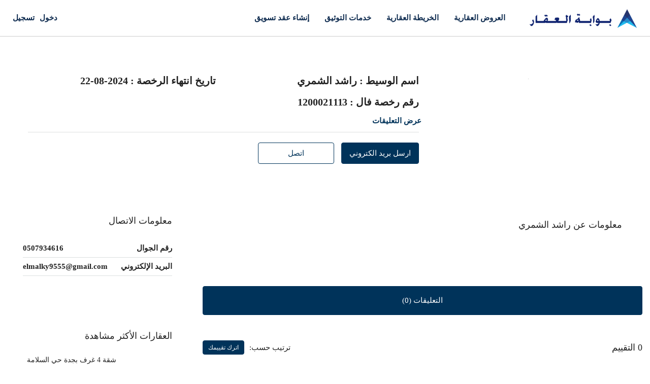

--- FILE ---
content_type: text/html; charset=UTF-8
request_url: https://aqargate.com/agent/%D8%B1%D8%A7%D8%B4%D8%AF-%D8%A7%D9%84%D8%B4%D9%85%D8%B1%D9%8A/
body_size: 99588
content:
<!doctype html><html dir="rtl" lang="ar"><head><script data-no-optimize="1">var litespeed_docref=sessionStorage.getItem("litespeed_docref");litespeed_docref&&(Object.defineProperty(document,"referrer",{get:function(){return litespeed_docref}}),sessionStorage.removeItem("litespeed_docref"));</script> <meta charset="UTF-8" /><meta name="viewport" content="width=device-width, initial-scale=1.0" /><link rel="profile" href="https://gmpg.org/xfn/11" /><meta name="format-detection" content="telephone=no"><title>راشد الشمري &#8211; بوابة العقار</title><meta name='robots' content='max-image-preview:large' /><link rel='dns-prefetch' href='//unpkg.com' /><link rel='dns-prefetch' href='//www.googletagmanager.com' /><link rel='dns-prefetch' href='//fonts.googleapis.com' /><link rel='preconnect' href='https://fonts.gstatic.com' crossorigin /><link rel="alternate" type="application/rss+xml" title="بوابة العقار &laquo; الخلاصة" href="https://aqargate.com/feed/" /><link rel="alternate" type="application/rss+xml" title="بوابة العقار &laquo; خلاصة التعليقات" href="https://aqargate.com/comments/feed/" /><link rel="alternate" title="oEmbed (JSON)" type="application/json+oembed" href="https://aqargate.com/wp-json/oembed/1.0/embed?url=https%3A%2F%2Faqargate.com%2Fagent%2F%25d8%25b1%25d8%25a7%25d8%25b4%25d8%25af-%25d8%25a7%25d9%2584%25d8%25b4%25d9%2585%25d8%25b1%25d9%258a%2F" /><link rel="alternate" title="oEmbed (XML)" type="text/xml+oembed" href="https://aqargate.com/wp-json/oembed/1.0/embed?url=https%3A%2F%2Faqargate.com%2Fagent%2F%25d8%25b1%25d8%25a7%25d8%25b4%25d8%25af-%25d8%25a7%25d9%2584%25d8%25b4%25d9%2585%25d8%25b1%25d9%258a%2F&#038;format=xml" /><style id="litespeed-ccss">ul{box-sizing:border-box}:root{--wp-block-synced-color:#7a00df;--wp-block-synced-color--rgb:122,0,223;--wp-bound-block-color:var(--wp-block-synced-color);--wp-editor-canvas-background:#ddd;--wp-admin-theme-color:#007cba;--wp-admin-theme-color--rgb:0,124,186;--wp-admin-theme-color-darker-10:#006ba1;--wp-admin-theme-color-darker-10--rgb:0,107,160.5;--wp-admin-theme-color-darker-20:#005a87;--wp-admin-theme-color-darker-20--rgb:0,90,135;--wp-admin-border-width-focus:2px}:root{--wp--preset--font-size--normal:16px;--wp--preset--font-size--huge:42px}:root{--wp--preset--aspect-ratio--square:1;--wp--preset--aspect-ratio--4-3:4/3;--wp--preset--aspect-ratio--3-4:3/4;--wp--preset--aspect-ratio--3-2:3/2;--wp--preset--aspect-ratio--2-3:2/3;--wp--preset--aspect-ratio--16-9:16/9;--wp--preset--aspect-ratio--9-16:9/16;--wp--preset--color--black:#000000;--wp--preset--color--cyan-bluish-gray:#abb8c3;--wp--preset--color--white:#ffffff;--wp--preset--color--pale-pink:#f78da7;--wp--preset--color--vivid-red:#cf2e2e;--wp--preset--color--luminous-vivid-orange:#ff6900;--wp--preset--color--luminous-vivid-amber:#fcb900;--wp--preset--color--light-green-cyan:#7bdcb5;--wp--preset--color--vivid-green-cyan:#00d084;--wp--preset--color--pale-cyan-blue:#8ed1fc;--wp--preset--color--vivid-cyan-blue:#0693e3;--wp--preset--color--vivid-purple:#9b51e0;--wp--preset--gradient--vivid-cyan-blue-to-vivid-purple:linear-gradient(135deg,rgb(6,147,227) 0%,rgb(155,81,224) 100%);--wp--preset--gradient--light-green-cyan-to-vivid-green-cyan:linear-gradient(135deg,rgb(122,220,180) 0%,rgb(0,208,130) 100%);--wp--preset--gradient--luminous-vivid-amber-to-luminous-vivid-orange:linear-gradient(135deg,rgb(252,185,0) 0%,rgb(255,105,0) 100%);--wp--preset--gradient--luminous-vivid-orange-to-vivid-red:linear-gradient(135deg,rgb(255,105,0) 0%,rgb(207,46,46) 100%);--wp--preset--gradient--very-light-gray-to-cyan-bluish-gray:linear-gradient(135deg,rgb(238,238,238) 0%,rgb(169,184,195) 100%);--wp--preset--gradient--cool-to-warm-spectrum:linear-gradient(135deg,rgb(74,234,220) 0%,rgb(151,120,209) 20%,rgb(207,42,186) 40%,rgb(238,44,130) 60%,rgb(251,105,98) 80%,rgb(254,248,76) 100%);--wp--preset--gradient--blush-light-purple:linear-gradient(135deg,rgb(255,206,236) 0%,rgb(152,150,240) 100%);--wp--preset--gradient--blush-bordeaux:linear-gradient(135deg,rgb(254,205,165) 0%,rgb(254,45,45) 50%,rgb(107,0,62) 100%);--wp--preset--gradient--luminous-dusk:linear-gradient(135deg,rgb(255,203,112) 0%,rgb(199,81,192) 50%,rgb(65,88,208) 100%);--wp--preset--gradient--pale-ocean:linear-gradient(135deg,rgb(255,245,203) 0%,rgb(182,227,212) 50%,rgb(51,167,181) 100%);--wp--preset--gradient--electric-grass:linear-gradient(135deg,rgb(202,248,128) 0%,rgb(113,206,126) 100%);--wp--preset--gradient--midnight:linear-gradient(135deg,rgb(2,3,129) 0%,rgb(40,116,252) 100%);--wp--preset--font-size--small:13px;--wp--preset--font-size--medium:20px;--wp--preset--font-size--large:36px;--wp--preset--font-size--x-large:42px;--wp--preset--spacing--20:0.44rem;--wp--preset--spacing--30:0.67rem;--wp--preset--spacing--40:1rem;--wp--preset--spacing--50:1.5rem;--wp--preset--spacing--60:2.25rem;--wp--preset--spacing--70:3.38rem;--wp--preset--spacing--80:5.06rem;--wp--preset--shadow--natural:6px 6px 9px rgba(0, 0, 0, 0.2);--wp--preset--shadow--deep:12px 12px 50px rgba(0, 0, 0, 0.4);--wp--preset--shadow--sharp:6px 6px 0px rgba(0, 0, 0, 0.2);--wp--preset--shadow--outlined:6px 6px 0px -3px rgb(255, 255, 255), 6px 6px rgb(0, 0, 0);--wp--preset--shadow--crisp:6px 6px 0px rgb(0, 0, 0)}:root{--direction-multiplier:1}body.rtl,html[dir=rtl]{--direction-multiplier:-1}:root{--page-title-display:block}@media (prefers-reduced-motion:no-preference){html{scroll-behavior:smooth}}.elementor-kit-14{--e-global-color-primary:#6EC1E4;--e-global-color-secondary:#54595F;--e-global-color-text:#7A7A7A;--e-global-color-accent:#61CE70;--e-global-typography-primary-font-weight:600;--e-global-typography-secondary-font-weight:400;--e-global-typography-text-font-weight:400;--e-global-typography-accent-font-weight:500;background-color:#FFF}:root{--woocommerce:#720eec;--wc-green:#7ad03a;--wc-red:#a00;--wc-orange:#ffba00;--wc-blue:#2ea2cc;--wc-primary:#720eec;--wc-primary-text:#fcfbfe;--wc-secondary:#e9e6ed;--wc-secondary-text:#515151;--wc-highlight:#958e09;--wc-highligh-text:white;--wc-content-bg:#fff;--wc-subtext:#767676;--wc-form-border-color:rgba(32, 7, 7, 0.8);--wc-form-border-radius:4px;--wc-form-border-width:1px}@media only screen and (max-width:768px){:root{--woocommerce:#720eec;--wc-green:#7ad03a;--wc-red:#a00;--wc-orange:#ffba00;--wc-blue:#2ea2cc;--wc-primary:#720eec;--wc-primary-text:#fcfbfe;--wc-secondary:#e9e6ed;--wc-secondary-text:#515151;--wc-highlight:#958e09;--wc-highligh-text:white;--wc-content-bg:#fff;--wc-subtext:#767676;--wc-form-border-color:rgba(32, 7, 7, 0.8);--wc-form-border-radius:4px;--wc-form-border-width:1px}}:root{--woocommerce:#720eec;--wc-green:#7ad03a;--wc-red:#a00;--wc-orange:#ffba00;--wc-blue:#2ea2cc;--wc-primary:#720eec;--wc-primary-text:#fcfbfe;--wc-secondary:#e9e6ed;--wc-secondary-text:#515151;--wc-highlight:#958e09;--wc-highligh-text:white;--wc-content-bg:#fff;--wc-subtext:#767676;--wc-form-border-color:rgba(32, 7, 7, 0.8);--wc-form-border-radius:4px;--wc-form-border-width:1px}body{--extendify--spacing--large:var(
        --wp--custom--spacing--large,
        clamp(2em, 8vw, 8em)
    )!important;--wp--preset--font-size--ext-small:1rem!important;--wp--preset--font-size--ext-medium:1.125rem!important;--wp--preset--font-size--ext-large:clamp(1.65rem, 3.5vw, 2.15rem)!important;--wp--preset--font-size--ext-x-large:clamp(3rem, 6vw, 4.75rem)!important;--wp--preset--font-size--ext-xx-large:clamp(3.25rem, 7.5vw, 5.75rem)!important;--wp--preset--color--black:#000!important;--wp--preset--color--white:#fff!important}:root{--blue:#007bff;--indigo:#6610f2;--purple:#6f42c1;--pink:#e83e8c;--red:#dc3545;--orange:#fd7e14;--yellow:#ffc107;--green:#28a745;--teal:#20c997;--cyan:#17a2b8;--white:#fff;--gray:#6c757d;--gray-dark:#343a40;--primary:#007bff;--secondary:#6c757d;--success:#28a745;--info:#17a2b8;--warning:#ffc107;--danger:#dc3545;--light:#f8f9fa;--dark:#343a40;--breakpoint-xs:0;--breakpoint-sm:576px;--breakpoint-md:768px;--breakpoint-lg:992px;--breakpoint-xl:1200px;--font-family-sans-serif:-apple-system,BlinkMacSystemFont,"Segoe UI",Roboto,"Helvetica Neue",Arial,"Noto Sans",sans-serif,"Apple Color Emoji","Segoe UI Emoji","Segoe UI Symbol","Noto Color Emoji";--font-family-monospace:SFMono-Regular,Menlo,Monaco,Consolas,"Liberation Mono","Courier New",monospace}*,::after,::before{box-sizing:border-box}html{font-family:sans-serif;line-height:1.15;-webkit-text-size-adjust:100%}aside,header,main,nav,section{display:block}body{margin:0;font-family:-apple-system,BlinkMacSystemFont,"Segoe UI",Roboto,"Helvetica Neue",Arial,"Noto Sans",sans-serif,"Apple Color Emoji","Segoe UI Emoji","Segoe UI Symbol","Noto Color Emoji";font-size:1rem;font-weight:400;line-height:1.5;color:#212529;text-align:left;background-color:#fff}h1,h2,h3,h5{margin-top:0;margin-bottom:.5rem}p{margin-top:0;margin-bottom:1rem}address{margin-bottom:1rem;font-style:normal;line-height:inherit}ul{margin-top:0;margin-bottom:1rem}strong{font-weight:bolder}a{color:#007bff;text-decoration:none;background-color:#fff0}img{vertical-align:middle;border-style:none}svg{overflow:hidden;vertical-align:middle}label{display:inline-block;margin-bottom:.5rem}button{border-radius:0}button,input,select,textarea{margin:0;font-family:inherit;font-size:inherit;line-height:inherit}button,input{overflow:visible}button,select{text-transform:none}select{word-wrap:normal}[type=button],[type=submit],button{-webkit-appearance:button}[type=button]::-moz-focus-inner,[type=submit]::-moz-focus-inner,button::-moz-focus-inner{padding:0;border-style:none}input[type=checkbox],input[type=radio]{box-sizing:border-box;padding:0}textarea{overflow:auto;resize:vertical}fieldset{min-width:0;padding:0;margin:0;border:0}::-webkit-file-upload-button{font:inherit;-webkit-appearance:button}h1,h2,h3,h5{margin-bottom:.5rem;font-weight:500;line-height:1.2}h1{font-size:2.5rem}h2{font-size:2rem}h3{font-size:1.75rem}h5{font-size:1.25rem}.list-unstyled{padding-left:0;list-style:none}.img-fluid{max-width:100%;height:auto}.container{width:100%;padding-right:15px;padding-left:15px;margin-right:auto;margin-left:auto}@media (min-width:576px){.container{max-width:540px}}@media (min-width:768px){.container{max-width:720px}}@media (min-width:992px){.container{max-width:960px}}@media (min-width:1200px){.container{max-width:1140px}}@media (min-width:576px){.container{max-width:540px}}@media (min-width:768px){.container{max-width:720px}}@media (min-width:992px){.container{max-width:960px}}@media (min-width:1200px){.container{max-width:1140px}}.row{display:-ms-flexbox;display:flex;-ms-flex-wrap:wrap;flex-wrap:wrap;margin-right:-15px;margin-left:-15px}.col-lg-12,.col-lg-4,.col-lg-6,.col-lg-8,.col-md-12,.col-md-4,.col-md-6,.col-md-8,.col-sm-12{position:relative;width:100%;padding-right:15px;padding-left:15px}@media (min-width:576px){.col-sm-12{-ms-flex:0 0 100%;flex:0 0 100%;max-width:100%}}@media (min-width:768px){.col-md-4{-ms-flex:0 0 33.333333%;flex:0 0 33.333333%;max-width:33.333333%}.col-md-6{-ms-flex:0 0 50%;flex:0 0 50%;max-width:50%}.col-md-8{-ms-flex:0 0 66.666667%;flex:0 0 66.666667%;max-width:66.666667%}.col-md-12{-ms-flex:0 0 100%;flex:0 0 100%;max-width:100%}}@media (min-width:992px){.col-lg-4{-ms-flex:0 0 33.333333%;flex:0 0 33.333333%;max-width:33.333333%}.col-lg-6{-ms-flex:0 0 50%;flex:0 0 50%;max-width:50%}.col-lg-8{-ms-flex:0 0 66.666667%;flex:0 0 66.666667%;max-width:66.666667%}.col-lg-12{-ms-flex:0 0 100%;flex:0 0 100%;max-width:100%}}.form-control{display:block;width:100%;height:calc(1.5em + .75rem + 2px);padding:.375rem .75rem;font-size:1rem;font-weight:400;line-height:1.5;color:#495057;background-color:#fff;background-clip:padding-box;border:1px solid #ced4da;border-radius:.25rem}.form-control::-ms-expand{background-color:#fff0;border:0}.form-control:-moz-focusring{color:#fff0;text-shadow:0 0 0#495057}.form-control::-webkit-input-placeholder{color:#6c757d;opacity:1}.form-control::-moz-placeholder{color:#6c757d;opacity:1}.form-control:-ms-input-placeholder{color:#6c757d;opacity:1}.form-control::-ms-input-placeholder{color:#6c757d;opacity:1}textarea.form-control{height:auto}.form-group{margin-bottom:1rem}.btn{display:inline-block;font-weight:400;color:#212529;text-align:center;vertical-align:middle;background-color:#fff0;border:1px solid #fff0;padding:.375rem .75rem;font-size:1rem;line-height:1.5;border-radius:.25rem}.btn-primary{color:#fff;background-color:#007bff;border-color:#007bff}.btn-secondary{color:#fff;background-color:#6c757d;border-color:#6c757d}.btn-block{display:block;width:100%}.fade:not(.show){opacity:0}.dropdown{position:relative}.nav{display:-ms-flexbox;display:flex;-ms-flex-wrap:wrap;flex-wrap:wrap;padding-left:0;margin-bottom:0;list-style:none}.nav-link{display:block;padding:.5rem 1rem}.nav-tabs{border-bottom:1px solid #dee2e6}.nav-tabs .nav-item{margin-bottom:-1px}.nav-tabs .nav-link{border:1px solid #fff0;border-top-left-radius:.25rem;border-top-right-radius:.25rem}.nav-pills .nav-link{border-radius:.25rem}.nav-pills .nav-link.active{color:#fff;background-color:#007bff}.nav-justified .nav-item{-ms-flex-preferred-size:0;flex-basis:0%;-ms-flex-positive:1;flex-grow:1;text-align:center}.tab-content>.tab-pane{display:none}.tab-content>.active{display:block}.navbar{position:relative;display:-ms-flexbox;display:flex;-ms-flex-wrap:wrap;flex-wrap:wrap;-ms-flex-align:center;align-items:center;-ms-flex-pack:justify;justify-content:space-between;padding:.5rem 1rem}.navbar-nav{display:-ms-flexbox;display:flex;-ms-flex-direction:column;flex-direction:column;padding-left:0;margin-bottom:0;list-style:none}.navbar-nav .nav-link{padding-right:0;padding-left:0}@media (min-width:992px){.navbar-expand-lg{-ms-flex-flow:row nowrap;flex-flow:row nowrap;-ms-flex-pack:start;justify-content:flex-start}.navbar-expand-lg .navbar-nav{-ms-flex-direction:row;flex-direction:row}.navbar-expand-lg .navbar-nav .nav-link{padding-right:.5rem;padding-left:.5rem}}@media (min-width:576px){.card-deck{display:-ms-flexbox;display:flex;-ms-flex-flow:row wrap;flex-flow:row wrap;margin-right:-15px;margin-left:-15px}}.close{float:right;font-size:1.5rem;font-weight:700;line-height:1;color:#000;text-shadow:0 1px 0#fff;opacity:.5}button.close{padding:0;background-color:#fff0;border:0}.modal{position:fixed;top:0;left:0;z-index:1050;display:none;width:100%;height:100%;overflow:hidden;outline:0}.modal-dialog{position:relative;width:auto;margin:.5rem}.modal.fade .modal-dialog{-webkit-transform:translate(0,-50px);transform:translate(0,-50px)}.modal-dialog-centered{display:-ms-flexbox;display:flex;-ms-flex-align:center;align-items:center;min-height:calc(100% - 1rem)}.modal-dialog-centered::before{display:block;height:calc(100vh - 1rem);height:-webkit-min-content;height:-moz-min-content;height:min-content;content:""}.modal-content{position:relative;display:-ms-flexbox;display:flex;-ms-flex-direction:column;flex-direction:column;width:100%;background-color:#fff;background-clip:padding-box;border:1px solid rgb(0 0 0/.2);border-radius:.3rem;outline:0}.modal-header{display:-ms-flexbox;display:flex;-ms-flex-align:start;align-items:flex-start;-ms-flex-pack:justify;justify-content:space-between;padding:1rem 1rem;border-bottom:1px solid #dee2e6;border-top-left-radius:calc(.3rem - 1px);border-top-right-radius:calc(.3rem - 1px)}.modal-header .close{padding:1rem 1rem;margin:-1rem -1rem -1rem auto}.modal-title{margin-bottom:0;line-height:1.5}.modal-body{position:relative;-ms-flex:1 1 auto;flex:1 1 auto;padding:1rem}@media (min-width:576px){.modal-dialog{max-width:500px;margin:1.75rem auto}.modal-dialog-centered{min-height:calc(100% - 3.5rem)}.modal-dialog-centered::before{height:calc(100vh - 3.5rem);height:-webkit-min-content;height:-moz-min-content;height:min-content}}.rounded{border-radius:.25rem!important}.clearfix::after{display:block;clear:both;content:""}.d-flex{display:-ms-flexbox!important;display:flex!important}.flex-grow-1{-ms-flex-positive:1!important;flex-grow:1!important}.align-items-start{-ms-flex-align:start!important;align-items:flex-start!important}.align-items-center{-ms-flex-align:center!important;align-items:center!important}.w-100{width:100%!important}.m-0{margin:0!important}.mr-1{margin-right:.25rem!important}.ml-1{margin-left:.25rem!important}.mb-2{margin-bottom:.5rem!important}.mb-3{margin-bottom:1rem!important}.mb-4{margin-bottom:1.5rem!important}.mb-5{margin-bottom:3rem!important}.p-3{padding:1rem!important}.text-center{text-align:center!important}select.bs-select-hidden,select.selectpicker{display:none!important}.houzez-theme .houzez-icon,.houzez-icon{font-family:"houzez-iconfont"!important;speak:none;font-style:normal;font-weight:400;font-variant:normal;text-transform:none;line-height:1;-webkit-font-smoothing:antialiased;-moz-osx-font-smoothing:grayscale}.icon-arrow-up-1:before{content:""}.icon-lock-5:before{content:""}.icon-move-left-right:before{content:""}.icon-navigation-menu:before{content:""}.icon-single-neutral-circle:before{content:""}.icon-single-neutral:before{content:""}:root{--blue:#007bff;--indigo:#6610f2;--purple:#6f42c1;--pink:#e83e8c;--red:#dc3545;--orange:#fd7e14;--yellow:#ffc107;--green:#28a745;--teal:#20c997;--cyan:#17a2b8;--white:#fff;--gray:#6c757d;--gray-dark:#343a40;--primary:#007bff;--secondary:#6c757d;--success:#28a745;--info:#17a2b8;--warning:#ffc107;--danger:#dc3545;--light:#f8f9fa;--dark:#343a40;--breakpoint-xs:0;--breakpoint-sm:576px;--breakpoint-md:768px;--breakpoint-lg:992px;--breakpoint-xl:1200px;--font-family-sans-serif:-apple-system,BlinkMacSystemFont,"Segoe UI",Roboto,"Helvetica Neue",Arial,"Noto Sans",sans-serif,"Apple Color Emoji","Segoe UI Emoji","Segoe UI Symbol","Noto Color Emoji";--font-family-monospace:SFMono-Regular,Menlo,Monaco,Consolas,"Liberation Mono","Courier New",monospace}*,::after,::before{box-sizing:border-box}html{font-family:sans-serif;line-height:1.15;-webkit-text-size-adjust:100%;direction:rtl}aside,header,main,nav,section{display:block}body{margin:0;font-family:-apple-system,BlinkMacSystemFont,"Segoe UI",Roboto,"Helvetica Neue",Arial,"Noto Sans",sans-serif,"Apple Color Emoji","Segoe UI Emoji","Segoe UI Symbol","Noto Color Emoji";font-size:1rem;font-weight:400;line-height:1.5;color:#212529;text-align:right;background-color:#fff}h1,h2,h3,h5{margin-top:0;margin-bottom:.5rem}p{margin-top:0;margin-bottom:1rem}address{margin-bottom:1rem;font-style:normal;line-height:inherit}ul{margin-top:0;margin-bottom:1rem}strong{font-weight:bolder}a{color:#007bff;text-decoration:none;background-color:#fff0}img{vertical-align:middle;border-style:none}svg{overflow:hidden;vertical-align:middle}label{display:inline-block;margin-bottom:.5rem}button{border-radius:0}button,input,select,textarea{margin:0;font-family:inherit;font-size:inherit;line-height:inherit}button,input{overflow:visible}button,select{text-transform:none}select{word-wrap:normal}[type=button],[type=submit],button{-webkit-appearance:button}[type=button]::-moz-focus-inner,[type=submit]::-moz-focus-inner,button::-moz-focus-inner{padding:0;border-style:none}input[type=checkbox],input[type=radio]{box-sizing:border-box;padding:0}textarea{overflow:auto;resize:vertical}fieldset{min-width:0;padding:0;margin:0;border:0}::-webkit-file-upload-button{font:inherit;-webkit-appearance:button}[type=email],[type=password]{text-align:left;direction:ltr}h1,h2,h3,h5{margin-bottom:.5rem;font-weight:500;line-height:1.2}h1{font-size:2.5rem}h2{font-size:2rem}h3{font-size:1.75rem}h5{font-size:1.25rem}.list-unstyled{padding-right:0;list-style:none}.img-fluid{max-width:100%;height:auto}.container{width:100%;padding-right:15px;padding-left:15px;margin-right:auto;margin-left:auto}@media (min-width:576px){.container{max-width:540px}}@media (min-width:768px){.container{max-width:720px}}@media (min-width:992px){.container{max-width:960px}}@media (min-width:1200px){.container{max-width:1140px}}@media (min-width:576px){.container{max-width:540px}}@media (min-width:768px){.container{max-width:720px}}@media (min-width:992px){.container{max-width:960px}}@media (min-width:1200px){.container{max-width:1140px}}.row{display:-ms-flexbox;display:flex;-ms-flex-wrap:wrap;flex-wrap:wrap;margin-right:-15px;margin-left:-15px}.col-lg-12,.col-lg-4,.col-lg-6,.col-lg-8,.col-md-12,.col-md-4,.col-md-6,.col-md-8,.col-sm-12{position:relative;width:100%;padding-right:15px;padding-left:15px}@media (min-width:576px){.col-sm-12{-ms-flex:0 0 100%;flex:0 0 100%;max-width:100%}}@media (min-width:768px){.col-md-4{-ms-flex:0 0 33.333333%;flex:0 0 33.333333%;max-width:33.333333%}.col-md-6{-ms-flex:0 0 50%;flex:0 0 50%;max-width:50%}.col-md-8{-ms-flex:0 0 66.666667%;flex:0 0 66.666667%;max-width:66.666667%}.col-md-12{-ms-flex:0 0 100%;flex:0 0 100%;max-width:100%}}@media (min-width:992px){.col-lg-4{-ms-flex:0 0 33.333333%;flex:0 0 33.333333%;max-width:33.333333%}.col-lg-6{-ms-flex:0 0 50%;flex:0 0 50%;max-width:50%}.col-lg-8{-ms-flex:0 0 66.666667%;flex:0 0 66.666667%;max-width:66.666667%}.col-lg-12{-ms-flex:0 0 100%;flex:0 0 100%;max-width:100%}}.form-control{display:block;width:100%;height:calc(1.5em + .75rem + 2px);padding:.375rem .75rem;font-size:1rem;font-weight:400;line-height:1.5;color:#495057;background-color:#fff;background-clip:padding-box;border:1px solid #ced4da;border-radius:.25rem}.form-control::-ms-expand{background-color:#fff0;border:0}.form-control:-moz-focusring{color:#fff0;text-shadow:0 0 0#495057}.form-control::-webkit-input-placeholder{color:#6c757d;opacity:1}.form-control::-moz-placeholder{color:#6c757d;opacity:1}.form-control:-ms-input-placeholder{color:#6c757d;opacity:1}.form-control::-ms-input-placeholder{color:#6c757d;opacity:1}textarea.form-control{height:auto}.form-group{margin-bottom:1rem}.btn{display:inline-block;font-weight:400;color:#212529;text-align:center;vertical-align:middle;background-color:#fff0;border:1px solid #fff0;padding:.375rem .75rem;font-size:1rem;line-height:1.5;border-radius:.25rem}.btn-primary{color:#fff;background-color:#007bff;border-color:#007bff}.btn-secondary{color:#fff;background-color:#6c757d;border-color:#6c757d}.btn-block{display:block;width:100%}.fade:not(.show){opacity:0}.dropdown{position:relative}.nav{display:-ms-flexbox;display:flex;-ms-flex-wrap:wrap;flex-wrap:wrap;padding-right:0;margin-bottom:0;list-style:none}.nav-link{display:block;padding:.5rem 1rem}.nav-tabs{border-bottom:1px solid #dee2e6}.nav-tabs .nav-item{margin-bottom:-1px}.nav-tabs .nav-link{border:1px solid #fff0;border-top-left-radius:.25rem;border-top-right-radius:.25rem}.nav-pills .nav-link{border-radius:.25rem}.nav-pills .nav-link.active{color:#fff;background-color:#007bff}.nav-justified .nav-item{-ms-flex-preferred-size:0;flex-basis:0%;-ms-flex-positive:1;flex-grow:1;text-align:center}.tab-content>.tab-pane{display:none}.tab-content>.active{display:block}.navbar{position:relative;display:-ms-flexbox;display:flex;-ms-flex-wrap:wrap;flex-wrap:wrap;-ms-flex-align:center;align-items:center;-ms-flex-pack:justify;justify-content:space-between;padding:.5rem 1rem}.navbar-nav{display:-ms-flexbox;display:flex;-ms-flex-direction:column;flex-direction:column;padding-right:0;margin-bottom:0;list-style:none}.navbar-nav .nav-link{padding-right:0;padding-left:0}@media (min-width:992px){.navbar-expand-lg{-ms-flex-flow:row nowrap;flex-flow:row nowrap;-ms-flex-pack:start;justify-content:flex-start}.navbar-expand-lg .navbar-nav{-ms-flex-direction:row;flex-direction:row}.navbar-expand-lg .navbar-nav .nav-link{padding-right:.5rem;padding-left:.5rem}}@media (min-width:576px){.card-deck{display:-ms-flexbox;display:flex;-ms-flex-flow:row wrap;flex-flow:row wrap;margin-right:-15px;margin-left:-15px}}.close{float:left;font-size:1.5rem;font-weight:700;line-height:1;color:#000;text-shadow:0 1px 0#fff;opacity:.5}button.close{padding:0;background-color:#fff0;border:0;-webkit-appearance:none;-moz-appearance:none;appearance:none}.modal{position:fixed;top:0;right:0;z-index:1050;display:none;width:100%;height:100%;overflow:hidden;outline:0}.modal-dialog{position:relative;width:auto;margin:.5rem}.modal.fade .modal-dialog{-webkit-transform:translate(0,-50px);transform:translate(0,-50px)}.modal-dialog-centered{display:-ms-flexbox;display:flex;-ms-flex-align:center;align-items:center;min-height:calc(100% - 1rem)}.modal-dialog-centered::before{display:block;height:calc(100vh - 1rem);content:""}.modal-content{position:relative;display:-ms-flexbox;display:flex;-ms-flex-direction:column;flex-direction:column;width:100%;background-color:#fff;background-clip:padding-box;border:1px solid rgb(0 0 0/.2);border-radius:.3rem;outline:0}.modal-header{display:-ms-flexbox;display:flex;-ms-flex-align:start;align-items:flex-start;-ms-flex-pack:justify;justify-content:space-between;padding:1rem 1rem;border-bottom:1px solid #dee2e6;border-top-left-radius:calc(.3rem - 1px);border-top-right-radius:calc(.3rem - 1px)}.modal-header .close{padding:1rem 1rem;margin:-1rem auto -1rem -1rem}.modal-title{margin-bottom:0;line-height:1.5}.modal-body{position:relative;-ms-flex:1 1 auto;flex:1 1 auto;padding:1rem}@media (min-width:576px){.modal-dialog{max-width:500px;margin:1.75rem auto}.modal-dialog-centered{min-height:calc(100% - 3.5rem)}.modal-dialog-centered::before{height:calc(100vh - 3.5rem)}}.rounded{border-radius:.25rem!important}.clearfix::after{display:block;clear:both;content:""}.d-flex{display:-ms-flexbox!important;display:flex!important}.flex-grow-1{-ms-flex-positive:1!important;flex-grow:1!important}.align-items-start{-ms-flex-align:start!important;align-items:flex-start!important}.align-items-center{-ms-flex-align:center!important;align-items:center!important}.w-100{width:100%!important}.m-0{margin:0!important}.mr-1{margin-right:.25rem!important}.ml-1{margin-left:.25rem!important}.mb-2{margin-bottom:.5rem!important}.mb-3{margin-bottom:1rem!important}.mb-4{margin-bottom:1.5rem!important}.mb-5{margin-bottom:3rem!important}.p-3{padding:1rem!important}.text-center{text-align:center!important}.agent-information li,.nav-mobile .main-nav .nav-item,.btn-full-width,.hover-effect:before,.hover-effect{width:100%}.hover-effect:before,.hover-effect{height:100%}.login-form-wrap .form-group-field,.login-register-form .modal-header .close span,.property-item-widget .right-property-item-widget-wrap .item-price-wrap,.agent-profile-wrap .agent-image,.listing-view,.nav-mobile .logged-in-nav,.nav-mobile:not(.houzez-nav-menu-main-mobile-wrap) .main-nav .nav-item a,.header-main-wrap .main-nav .nav-item,.header-mobile,.header-main-wrap,.logo img,.header-inner-wrap,.hover-effect,.btn-loader{position:relative}.login-form-wrap .form-group-field:after,.mobile-property-form .close,.compare-property-label .compare-label,.compare-property-label,.item-price-wrap,.logged-in-nav,.hover-effect:before{position:absolute}.property-lightbox .modal,.compare-property-label .compare-label,.nav-mobile:not(.houzez-nav-menu-main-mobile-wrap) .main-nav .nav-item a,.logged-in-nav a,.logged-in-nav,.hover-effect:before,.hover-effect{display:block}.login-form-wrap .form-group-field:after,label{display:inline-block}.login-register-nav li{display:inline}.btn .show-on-click,.btn-loader{display:none}.control__indicator{background-color:#fff0}.control__indicator{background-color:#fff}.property-lightbox .modal-content,.logged-in-nav{border:none}.login-register-tabs .nav-link{border-radius:0}.hover-effect{border-radius:3px}.login-form-wrap,.widget-wrap,.agent-nav-wrap .nav-pills .nav-link,.agent-contacts-wrap,.agent-profile-wrap,.agent-bio-wrap,.block-wrap{border-radius:4px}.login-register-form .modal-header .close,.property-item-widget:last-of-type,.property-review-wrap .review-title-wrap,.agent-information,.item-price-wrap,.logged-in-nav,.login-register-nav,.block-title-wrap h3,.block-title-wrap h2{margin:0}.agent-contacts-wrap .agent-map address{margin-top:10px}.form-tools{margin-top:20px}.widget-wrap,.agent-profile-wrap{margin-top:30px}.login-form-wrap .form-group,.form-tools .control{margin-bottom:0}.form-tools,.property-item-widget,.agent-bio-wrap h2,.agent-profile-content,.agent-profile-top-wrap{margin-bottom:20px}.agent-contacts-wrap,.agent-profile-wrap,.agent-bio-wrap,.sidebar-wrap{margin-bottom:30px}.login-register-form .modal-header,.item-price-wrap,.logged-in-nav,.login-register-nav,.navbar{padding:0}.agent-information li{float:right}.agent-contacts-wrap li span,.agent-contacts-wrap li a{float:left}.hover-effect:before{right:0}.logged-in-nav{left:0}.nav-mobile .logged-in-nav,.control__indicator,.hover-effect:before{top:0}.property-item-widget .right-property-item-widget-wrap .item-price-wrap{bottom:auto}.property-item-widget .right-property-item-widget-wrap .item-price-wrap{right:auto}.mobile-property-form .close,.hover-effect:before{z-index:1}.item-price-wrap,.nav-mobile:not(.houzez-nav-menu-main-mobile-wrap) .main-nav .nav-item a,.header-main-wrap .main-nav .nav-item{z-index:2}.item-price-wrap,.logged-in-nav{list-style:none}.logged-in-nav{-webkit-box-shadow:0 2px 4px rgb(0 0 0/.1);box-shadow:0 2px 4px rgb(0 0 0/.1)}.item-title{white-space:nowrap;overflow:hidden;-o-text-overflow:ellipsis;text-overflow:ellipsis}.login-register-tabs .nav-link{font-weight:500}strong,label{font-weight:600}.agent-information .agent-name,.sort-by-title{display:-webkit-box;display:-ms-flexbox;display:flex;-webkit-box-align:center;-ms-flex-align:center;align-items:center;-webkit-column-gap:5px;-moz-column-gap:5px;column-gap:5px}.control{display:block;position:relative;padding-right:30px;margin-bottom:15px;font-size:18px}.control input{position:absolute;z-index:-1;opacity:0}.control__indicator{position:absolute;top:2px;right:0;height:20px;width:20px;background:#fff}.control--radio .control__indicator{border-radius:50%}.control__indicator:after{content:"";position:absolute;display:none}.control input:checked~.control__indicator:after{display:block}.control.control--checkbox{line-height:22px;display:-webkit-box;display:-ms-flexbox;display:flex;-webkit-box-orient:vertical;-webkit-box-direction:normal;-ms-flex-flow:column;flex-flow:column}.control--checkbox .control__indicator:after{right:8px;top:4px;width:3px;height:8px;border:solid #fff;border-width:0 2px 2px 0;-webkit-transform:rotate(45deg);-ms-transform:rotate(45deg);transform:rotate(45deg)}.control--radio .control__indicator:after{right:7px;top:7px;height:6px;width:6px;border-radius:50%;background:#fff}.btn-loader{top:2px;width:16px;height:16px;margin-left:15px}.btn-loader:after{content:" ";display:block;width:16px;height:16px;margin:1px;border-radius:50%;border:2px solid #fff;border-color:#fff #fff0 #fff #fff0;-webkit-animation:btn-loader 1.2s linear infinite;animation:btn-loader 1.2s linear infinite}@-webkit-keyframes btn-loader{0%{-webkit-transform:rotate(0deg);transform:rotate(0deg)}100%{-webkit-transform:rotate(360deg);transform:rotate(360deg)}}@keyframes btn-loader{0%{-webkit-transform:rotate(0deg);transform:rotate(0deg)}100%{-webkit-transform:rotate(360deg);transform:rotate(360deg)}}body{overflow-x:hidden;text-rendering:optimizeLegibility;-webkit-font-smoothing:auto;-moz-osx-font-smoothing:grayscale;direction:rtl;text-align:right;min-height:100vh}[type=email],[type=password]{direction:rtl;text-align:right}label{padding-bottom:10px;margin-bottom:0}address{color:#636363}.hover-effect{overflow:hidden}.hover-effect:before{content:""}.hover-effect:before{opacity:1;background-image:-webkit-gradient(linear,left top,left bottom,from(#fff0),color-stop(0%,#fff0),color-stop(50%,#fff0),to(rgb(0 0 0/.75)));background-image:-o-linear-gradient(top,#fff0 0%,#fff0 0%,#fff0 50%,rgb(0 0 0/.75) 100%);background-image:linear-gradient(to bottom,#fff0 0%,#fff0 0%,#fff0 50%,rgb(0 0 0/.75) 100%)}.houzez-lazyload{border:0!important;opacity:1;background:url(/wp-content/themes/houzez/img/lazyloader-1.gif)center no-repeat #fff0!important;background-size:16px auto!important}.btn{padding:0 15px;font-weight:500;line-height:40px;white-space:nowrap}.btn-slim{line-height:26px;padding:0 10px;font-size:12px!important;height:28px}.btn-grey-outlined{border-radius:4px!important;background-color:#fff0;border-color:#dce0e0;color:#8b9898}.btn-primary-outlined{background-color:#fff0;border:1px solid}.btn-call{background-color:#fff0;border:1px solid}.btn-load-more{min-width:190px}.form-control{height:42px}.form-control{font-weight:400;border:1px solid;border-color:#dce0e0}.control{color:#a1a7a8;min-height:24px;font-size:14px;font-weight:500;line-height:24px}.control__indicator{border:1px solid #dce0e0;border-radius:2px}.control--checkbox .control__indicator::after{right:6px;top:2px;width:6px;height:10px}.control--radio .control__indicator::after{right:6px;top:6px}input[type=radio],input[type=checkbox]{margin:6px 0 0}@media (min-width:768px){.container{max-width:750px}}@media (min-width:992px){.container{max-width:970px}}@media (min-width:1200px){.container{max-width:1170px}}@media (min-width:992px){.bt-content-wrap{width:70%;max-width:70%;-webkit-box-flex:0;-ms-flex:0 0 70%;flex:0 0 70%;margin-bottom:30px}}@media (min-width:992px){.bt-sidebar-wrap{width:30%;max-width:30%;-webkit-box-flex:0;-ms-flex:0 0 30%;flex:0 0 30%}}.block-wrap{padding:40px;background-color:#fff;margin-top:30px}@media (max-width:767.98px){.block-wrap{padding:30px;margin-top:0;border-top:1px solid #dce0e0}}.block-title-wrap{border-bottom:1px solid #dce0e0;margin-bottom:25px;padding-bottom:40px}@media (max-width:767.98px){.block-title-wrap{padding-bottom:0;border-bottom:none}}.block-title-wrap h2{font-size:18px}.block-title-wrap h3{font-size:16px}.m-0{margin:0}@media (max-width:991.98px){.header-desktop{display:none}}.logo{margin-left:20px}.logo img{top:-3px}.login-register{white-space:nowrap}.login-register-nav a{padding:10px 15px}.header-main-wrap{z-index:4}.header-main-wrap .login-register-nav a{padding-top:10px;padding-left:10px;padding-bottom:10px;padding-right:0}.header-mobile{text-align:center;height:60px;padding:0 10px}@media (min-width:992px){.header-mobile{display:none!important}}.header-mobile .logo{margin:0 auto}.header-mobile .toggle-button-left,.header-mobile .toggle-button-right{background-color:#fff0;font-size:20px}.header-mobile-right{min-width:56px}.main-nav:not(.houzez-nav-menu-main) .nav-link{padding-top:0;padding-bottom:0}@media (min-width:1200px){.main-nav:not(.houzez-nav-menu-main) .nav-link{padding-left:15px!important;padding-right:15px!important}}.header-main-wrap .main-nav .navbar-nav{padding-left:0}.on-hover-menu{background:none;margin:0;padding:0;min-height:20px}@media only screen and (min-width:991px){.on-hover-menu:not(.houzez-nav-menu-layout-dropdown) ul li{position:relative}}.logged-in-nav{right:auto;min-width:200px;visibility:hidden;opacity:0;top:110%}.logged-in-nav a{line-height:1.5;padding:15px;border-bottom:1px solid}@media (max-width:991.98px){.slideout-menu{position:fixed;right:0;top:0;bottom:0;left:0;z-index:0;width:256px;overflow-y:scroll;-webkit-overflow-scrolling:touch;display:none;margin-bottom:71px}}@media (max-width:991.98px){.slideout-menu-left{right:0}}@media (max-width:991.98px){.slideout-menu-right{left:0;right:auto}}@media (min-width:992px){.nav-mobile:not(.houzez-nav-menu-main-mobile-wrap){display:none}}.nav-mobile:not(.houzez-nav-menu-main-mobile-wrap) .main-nav .nav-item a{border-bottom:1px solid;padding:15px}.nav-mobile .main-nav .navbar-nav{padding-left:0}.nav-mobile .main-nav .nav-item{display:block;border:0}.nav-mobile .logged-in-nav{visibility:visible;opacity:1;-webkit-box-shadow:none;box-shadow:none;width:255px}.item-price-wrap{bottom:20px;right:20px;color:#fff}.item-price-wrap .item-price{font-size:18px;font-weight:600}.item-title{font-size:16px;font-weight:500;margin:0 0 3px}.listing-view::after{display:block;content:"";clear:both}.listing-view.card-deck{padding-right:15px;padding-left:15px}@media (max-width:767.98px){.listing-tabs{-webkit-box-ordinal-group:3;-ms-flex-order:2;order:2;width:100%}}.sort-by-title{white-space:nowrap;font-size:14px}@media (max-width:767.98px){.sort-by{-webkit-box-ordinal-group:2;-ms-flex-order:1;order:1}}.sort-by .form-control{padding:0 2px;border-color:transparent!important;background-color:transparent!important}.load-more-wrap{margin-top:30px;text-align:center}.compare-property-panel{background-color:#fff;position:fixed;padding-top:20px;padding-left:15px;padding-bottom:20px;padding-right:20px;border-right:1px solid #dce0e0}.compare-property-panel-vertical{width:300px;height:100%;top:0;z-index:100}.compare-property-panel-right{left:-300px}.compare-property-label{background-color:#636363;width:40px;height:40px;line-height:40px;top:50%;right:-40px;text-align:center;color:#fff;border-top-right-radius:4px;border-top-left-radius:0;border-bottom-left-radius:0;border-bottom-right-radius:4px;border:none}.compare-property-label .compare-label{background-color:#85c341;font-size:11px;font-weight:700;width:16px;height:16px;line-height:16px;border-radius:50%;top:-5px;right:-5px}.property-form{margin-top:15px}.property-form .control__indicator{top:3px;width:15px;height:15px}.property-form .control__indicator:after{width:5px;height:8px;right:4px;top:1px}.property-form .control.control--checkbox{padding-right:22px;font-size:13px}.agent-information{padding-right:15px!important;line-height:25px}.property-review-wrap{margin-top:40px}@media (max-width:767.98px){.property-review-wrap{padding:0 30px}}.property-review-wrap .review-title-wrap{padding-bottom:10px;border-bottom:none;white-space:nowrap}@media (max-width:767.98px){.property-review-wrap .review-title-wrap{display:block!important}}@media (max-width:767.98px){.property-review-wrap .review-title-wrap h2{padding-left:10px;float:right}}.property-review-wrap .review-title-wrap .rating-score-wrap{padding-top:4px}@media (max-width:767.98px){.property-review-wrap .review-title-wrap .rating-score-wrap{float:right;width:auto}}.property-review-wrap .review-title-wrap .sort-by{margin-left:10px}@media (max-width:767.98px){.property-review-wrap .review-title-wrap .sort-by{clear:both;background:#fff;margin-bottom:40px;margin-left:0;position:relative;top:20px;padding:0 10px;border-radius:4px}}.property-review-wrap .block-wrap{border-top:none}.rating-score-wrap{padding-right:10px}@media (max-width:767.98px){.rating-score-wrap{width:100%;padding-right:0}}.review-list-wrap{margin:30px 0 60px;padding:0}.fave-load-more .btn-loader:after{border-color:#000 #fff0 #000 #fff0}.tab-pane .block-wrap{margin-top:0}.mobile-property-form .close{width:30px;height:30px;left:10px;top:10px}.property-lightbox .modal{visibility:hidden;z-index:9999}.property-lightbox .modal-dialog{max-width:100%;width:1600px;overflow:hidden}@media (max-width:1199.98px){.property-lightbox .modal-dialog{max-width:100%;width:972px}}@media (max-width:991.98px){.property-lightbox .modal-dialog{max-width:100%;width:760px}}@media (max-width:767.98px){.property-lightbox .modal-dialog{width:100%;height:100%;margin:0}}@media (max-width:767.98px){.property-lightbox .modal-content{height:100%;border-radius:0;background-color:#2d2d2d}}.agent-profile-wrap,.agent-bio-wrap{padding:40px;background-color:#fff}@media (max-width:767.98px){.agent-profile-wrap,.agent-bio-wrap{padding:30px}}.agent-profile-wrap h1{font-size:20px;font-weight:700;line-height:34px}.agent-profile-wrap .rating-score-wrap{padding-right:0}.agent-profile-wrap .stars{margin-left:10px}.agent-profile-wrap .agent-image{text-align:center}@media (max-width:767.98px){.agent-profile-wrap .agent-image{margin-bottom:20px}}.agent-profile-top-wrap{border-bottom:1px solid #dce0e0}.agent-profile-buttons .btn{min-width:150px;margin-left:10px}@media (max-width:767.98px){.agent-profile-buttons .btn{margin-bottom:10px;width:100%}}.agent-bio-wrap h2{font-size:18px}.agent-contacts-wrap{padding:30px;background-color:#fff}.agent-contacts-wrap li{clear:both;border-bottom:1px solid #dce0e0;line-height:35px}.agent-nav-wrap{margin:50px 0;text-align:center;margin-right:-5px;margin-left:-5px}.agent-nav-wrap .nav-pills .nav-link{border:1px solid;margin:0 5px;padding:15px 0}.agent-nav-wrap .nav-pills .nav-link.active{color:#fff!important}.agent-profile-header{margin-bottom:9px}.property-form-wrap .agent-details{margin-bottom:10px}.widget-wrap{padding:30px;background-color:#fff}.widget-title{margin-bottom:25px;font-size:18px;line-height:24px}.property-item-widget .left-property-item-widget-wrap{width:90px;min-width:90px;margin-left:20px}.property-item-widget .right-property-item-widget-wrap .item-title{white-space:normal}.property-item-widget .right-property-item-widget-wrap .item-title,.property-item-widget .right-property-item-widget-wrap .item-price{font-size:14px;line-height:22px}.property-item-widget .right-property-item-widget-wrap .item-price{margin-bottom:6px}.back-to-top-wrap{position:fixed;right:auto;left:30px;bottom:30px;z-index:99}@media (max-width:767.98px){.back-to-top-wrap{left:15px;bottom:15px}}.back-to-top-wrap .btn-back-to-top{display:none;width:42px;height:42px;line-height:42px;padding:0}.modal .modal-title{font-size:18px}div#login-register-form{z-index:9999}.login-register-form .modal-content{border:none}.login-register-form .modal-dialog{max-width:430px}.login-register-form .modal-header{overflow:hidden;border:none;border-top-right-radius:4px;border-top-left-radius:4px;border-bottom-left-radius:0;border-bottom-right-radius:0}.login-register-form .modal-header .close{padding:15px 20px;color:#fff;opacity:1;text-shadow:none;border-right:1px solid rgb(255 255 255/.2)}.login-register-form .modal-header .close span{top:-2px}.login-register-form .modal-header .login-register-tabs .nav-link,.login-register-form .modal-header .login-register-tabs .nav-tabs{border:none}.login-register-form .modal-header .login-register-tabs .nav-link{border-left:1px solid;border-color:rgb(255 255 255/.2);padding:15px 30px;color:#fff}.login-register-form .modal-body{padding:30px}.form-tools .control{color:#636363}.form-tools a{min-height:24px;font-size:14px;font-weight:500}.login-form-wrap{background-color:#fff;border:1px solid #dce0e0}.login-form-wrap .form-group-field:after{font-family:"houzez-iconfont";color:#636363;top:10px;right:18px}.login-form-wrap .form-group-field input{padding-right:42px;border:none}.login-form-wrap .form-group{border-bottom:1px solid #dce0e0}.login-form-wrap .form-group:last-of-type{border-bottom:none}.login-form-wrap .username-field:after{content:""}.login-form-wrap .password-field:after{content:""}.reset-password-form,.mobile-property-form{z-index:9999}.rtl .list-unstyled{padding-right:0}.rtl .close{float:left}.close{margin-right:auto}.nav-pills .nav-link{color:#fff;font-weight:500;margin-top:0;margin-left:2px;margin-bottom:0;margin-right:0;border-top-right-radius:4px;border-top-left-radius:4px;border-bottom-left-radius:0;border-bottom-right-radius:0;padding:12px 20px}@media (max-width:767.98px){.nav-pills .nav-link{padding:15px 20px}}.nav-pills .nav-link.active{background-color:#fff;color:#000}.nav-pills .nav-link.active{background-color:#fff;color:#000}.modal{z-index:1080}a,.btn-primary-outlined,.btn-primary-outlined:before,.agent-nav-wrap .nav-pills .nav-link{color:#00aeff}.control input:checked~.control__indicator,.login-register-form .modal-header,.agent-nav-wrap .nav-pills .nav-link.active{background-color:#00aeff}.control input:checked~.control__indicator,.btn-primary-outlined,.agent-nav-wrap .nav-pills .nav-link,.agent-nav-wrap .nav-pills .nav-link.active{border-color:#00aeff}.btn-primary{color:#fff;background-color:#00aeff;border-color:#00aeff}.btn-secondary{color:#fff;background-color:#28a745;border-color:#28a745}.btn-primary-outlined{color:#00aeff;background-color:#fff0;border-color:#00aeff}.btn-call{color:#28a745;background-color:#fff0;border-color:#28a745}.header-v1 .header-inner-wrap{line-height:60px;height:60px}body,.main-wrap{background-color:#f8f8f8}body,.form-control,.item-title a,.property-item-widget .right-property-item-widget-wrap .item-price-wrap{color:#222}.header-v1{background-color:#004274;border-bottom:1px solid #004274}.header-v1 a{color:#fff}.header-mobile{background-color:#004274}.header-mobile .toggle-button-left,.header-mobile .toggle-button-right{color:#fff}.nav-mobile .main-nav,.nav-mobile .navi-login-register{background-color:#fff}.nav-mobile .main-nav .nav-item a{color:#004274;border-color:#dce0e0;background-color:#fff}.logged-in-nav a{color:#004274;border-color:#dce0e0;background-color:#fff}.form-control::-webkit-input-placeholder{color:#a1a7a8}.control--checkbox,.control--radio{color:#222}body{font-family:"Inter",sans-serif;font-size:15px;line-height:25px;font-weight:400;text-transform:none}.btn{font-family:"Inter",sans-serif;font-size:15px;font-weight:500}.form-control,.sort-by-title{font-family:"Inter",sans-serif;font-size:15px;font-weight:400}strong,label{font-weight:600}.main-nav,.login-register,.logged-in-nav{font-family:"Inter",sans-serif;font-size:14px;font-weight:500;text-transform:none}h1,h2,h3,h5,.item-title{font-family:"Inter",sans-serif;font-weight:600;text-transform:inherit}.agent-image img{max-width:265px}.control--radio{padding-left:15px}@media (min-width:1200px){.container{max-width:1310px}}body{font-family:IBM Plex Sans Arabic;font-size:15px;font-weight:600;line-height:25px;text-transform:none}.main-nav,.login-register,.logged-in-nav{font-family:Tajawal;font-size:15px;font-weight:700;text-align:;text-transform:none}.btn,.form-control,.sort-by-title{font-family:IBM Plex Sans Arabic;font-size:15px}h1,h2,h3,h5,.item-title{font-family:IBM Plex Sans Arabic;font-weight:500;text-transform:none}.header-v1 .header-inner-wrap{line-height:70px;height:70px}body,.main-wrap{background-color:#fff}body,.form-control,.item-title a,.property-item-widget .right-property-item-widget-wrap .item-price-wrap,.agent-contacts-wrap li a{color:#222}a,.btn-primary-outlined,.btn-primary-outlined:before,.agent-nav-wrap .nav-pills .nav-link{color:#00335a}.control input:checked~.control__indicator,.login-register-form .modal-header,.agent-nav-wrap .nav-pills .nav-link.active{background-color:#00335a}.control input:checked~.control__indicator,.btn-primary-outlined,.agent-nav-wrap .nav-pills .nav-link,.agent-nav-wrap .nav-pills .nav-link.active{border-color:#00335a}.btn-primary{color:#fff;background-color:#00335a;border-color:#00335a}.btn-secondary{color:#fff;background-color:#00335a;border-color:#00335a}.btn-primary-outlined{color:#00335a;background-color:#fff0;border-color:#00335a}.btn-call{color:#00335a;background-color:#fff0;border-color:#00335a}.header-v1{background-color:#fff;border-bottom:1px solid #fff}.header-v1 a.nav-link{color:#0f2c50}.header-desktop .main-nav .nav-link{letter-spacing:0}.header-mobile{background-color:#e1dfdb}.header-mobile .toggle-button-left,.header-mobile .toggle-button-right{color:#0f2c50}.nav-mobile .logged-in-nav a,.nav-mobile .main-nav,.nav-mobile .navi-login-register{background-color:#fff}.nav-mobile .logged-in-nav a,.nav-mobile .main-nav .nav-item a{color:#00335a;border-bottom:1px solid #c4c0c0;background-color:#fff}.logged-in-nav a{color:#000;border-color:#dce0e0;background-color:#f1f3f8}.login-register-nav a{color:#0f2c50}.form-control::-webkit-input-placeholder{color:#707575}.widget-wrap{background-color:#fff;;;;;border-radius:4px;padding:30px}@media (min-width:992px){.header-main-wrap{border-bottom:solid 1px #ccc}}.control__indicator_img{position:absolute;top:2px;right:auto;height:50px;width:50px;background:#fff}div#time-model{position:absolute;top:0;left:0;bottom:0;width:100%;background:#ffffffbf}.warp{margin:33% 33%;text-align:center;background:#bdb290;padding:1rem;border-radius:6px}div#timer{font-size:50px;margin:30px 0}.login-register-form .modal-dialog{max-width:555px!important}.sync__loader{position:absolute;top:0;left:0;width:100%;bottom:0;text-align:center;align-items:center;background:#ffffffbf;display:none}svg#loader-1{margin:25%}</style><link rel="preload" data-asynced="1" data-optimized="2" as="style" onload="this.onload=null;this.rel='stylesheet'" href="https://aqargate.com/wp-content/litespeed/css/2bf7a1ee1d58859fd2b48dacea029e58.css?ver=75d83" /><script type="litespeed/javascript">!function(a){"use strict";var b=function(b,c,d){function e(a){return h.body?a():void setTimeout(function(){e(a)})}function f(){i.addEventListener&&i.removeEventListener("load",f),i.media=d||"all"}var g,h=a.document,i=h.createElement("link");if(c)g=c;else{var j=(h.body||h.getElementsByTagName("head")[0]).childNodes;g=j[j.length-1]}var k=h.styleSheets;i.rel="stylesheet",i.href=b,i.media="only x",e(function(){g.parentNode.insertBefore(i,c?g:g.nextSibling)});var l=function(a){for(var b=i.href,c=k.length;c--;)if(k[c].href===b)return a();setTimeout(function(){l(a)})};return i.addEventListener&&i.addEventListener("load",f),i.onloadcssdefined=l,l(f),i};"undefined"!=typeof exports?exports.loadCSS=b:a.loadCSS=b}("undefined"!=typeof global?global:this);!function(a){if(a.loadCSS){var b=loadCSS.relpreload={};if(b.support=function(){try{return a.document.createElement("link").relList.supports("preload")}catch(b){return!1}},b.poly=function(){for(var b=a.document.getElementsByTagName("link"),c=0;c<b.length;c++){var d=b[c];"preload"===d.rel&&"style"===d.getAttribute("as")&&(a.loadCSS(d.href,d,d.getAttribute("media")),d.rel=null)}},!b.support()){b.poly();var c=a.setInterval(b.poly,300);a.addEventListener&&a.addEventListener("load",function(){b.poly(),a.clearInterval(c)}),a.attachEvent&&a.attachEvent("onload",function(){a.clearInterval(c)})}}}(this);</script> <link rel="preload" as="style" href="https://fonts.googleapis.com/css?family=IBM%20Plex%20Sans%20Arabic:100,200,300,400,500,600,700%7CTajawal:700&#038;subset=arabic&#038;display=swap&#038;ver=6.9" /><noscript><link rel="stylesheet" href="https://fonts.googleapis.com/css?family=IBM%20Plex%20Sans%20Arabic:100,200,300,400,500,600,700%7CTajawal:700&#038;subset=arabic&#038;display=swap&#038;ver=6.9" /></noscript><script type="litespeed/javascript" data-src="https://aqargate.com/wp-includes/js/jquery/jquery.min.js?ver=3.7.1" id="jquery-core-js"></script> 
 <script type="litespeed/javascript" data-src="https://www.googletagmanager.com/gtag/js?id=G-YQ2ZZHG8TY" id="google_gtagjs-js"></script> <script id="google_gtagjs-js-after" type="litespeed/javascript">window.dataLayer=window.dataLayer||[];function gtag(){dataLayer.push(arguments)}
gtag("set","linker",{"domains":["aqargate.com"]});gtag("js",new Date());gtag("set","developer_id.dZTNiMT",!0);gtag("config","G-YQ2ZZHG8TY",{"googlesitekit_post_type":"houzez_agent"})</script> <link rel="https://api.w.org/" href="https://aqargate.com/wp-json/" /><link rel="alternate" title="JSON" type="application/json" href="https://aqargate.com/wp-json/wp/v2/agents/28636" /><link rel="EditURI" type="application/rsd+xml" title="RSD" href="https://aqargate.com/xmlrpc.php?rsd" /><meta name="generator" content="WordPress 6.9" /><meta name="generator" content="WooCommerce 10.4.3" /><link rel="canonical" href="https://aqargate.com/agent/%d8%b1%d8%a7%d8%b4%d8%af-%d8%a7%d9%84%d8%b4%d9%85%d8%b1%d9%8a/" /><link rel='shortlink' href='https://aqargate.com/?p=28636' /><meta name="generator" content="Redux 4.5.10" /><meta name="generator" content="Site Kit by Google 1.171.0" /><link rel="shortcut icon" href="https://aqargate.com/wp-content/uploads/2024/08/aqargate-logo-1.png"><link rel="apple-touch-icon-precomposed" href="https://aqargate.com/wp-content/uploads/2024/08/aqargate-logo-1.png"><link rel="apple-touch-icon-precomposed" sizes="114x114" href="https://aqargate.com/wp-content/uploads/2024/08/aqargate-logo-1.png"><link rel="apple-touch-icon-precomposed" sizes="72x72" href="https://aqargate.com/wp-content/uploads/2024/08/aqargate-logo-1.png">	<noscript><style>.woocommerce-product-gallery{ opacity: 1 !important; }</style></noscript><meta name="generator" content="Elementor 3.34.3; features: e_font_icon_svg, additional_custom_breakpoints; settings: css_print_method-external, google_font-enabled, font_display-auto"><link rel="icon" href="https://aqargate.com/wp-content/uploads/2024/08/cropped-aqargate-logo-32x32.png" sizes="32x32" /><link rel="icon" href="https://aqargate.com/wp-content/uploads/2024/08/cropped-aqargate-logo-192x192.png" sizes="192x192" /><link rel="apple-touch-icon" href="https://aqargate.com/wp-content/uploads/2024/08/cropped-aqargate-logo-180x180.png" /><meta name="msapplication-TileImage" content="https://aqargate.com/wp-content/uploads/2024/08/cropped-aqargate-logo-270x270.png" /></head><body class="rtl wp-singular houzez_agent-template-default single single-houzez_agent postid-28636 wp-theme-houzez wp-child-theme-AqarGateTheme theme-houzez woocommerce-no-js houzez-theme houzez-footer-position transparent- houzez-header- elementor-default elementor-kit-14"><div class="nav-mobile nav-mobile-js"><div class="main-nav navbar slideout-menu slideout-menu-left" id="nav-mobile"><ul id="mobile-main-nav" class="navbar-nav mobile-navbar-nav"><li  class="nav-item menu-item menu-item-type-post_type menu-item-object-page "><a  class="nav-link " href="https://aqargate.com/proprties/">العروض العقارية</a></li><li  class="nav-item menu-item menu-item-type-post_type menu-item-object-page "><a  class="nav-link " href="https://aqargate.com/real_map/">الخريطة العقارية</a></li><li  class="nav-item menu-item menu-item-type-post_type menu-item-object-page "><a  class="nav-link " href="https://aqargate.com/%d8%aa%d9%88%d8%ab%d9%8a%d9%82/">خدمات التوثيق</a></li><li  class="nav-item menu-item menu-item-type-post_type menu-item-object-page "><a  class="nav-link " href="https://aqargate.com/brokerage-license/">إنشاء عقد تسويق</a></li></ul></div><nav class="navi-login-register slideout-menu slideout-menu-right" id="navi-user"><ul class="logged-in-nav"><li class="login-link">
<a href="#" data-toggle="modal" data-target="#login-register-form"><i class="houzez-icon icon-lock-5 mr-1"></i> دخول</a></li><li class="register-link">
<a href="#" data-toggle="modal" data-target="#login-register-form"><i class="houzez-icon icon-single-neutral-circle mr-1"></i> تسجيل</a></li></ul></nav></div><main id="main-wrap" class="main-wrap main-wrap-js"><header class="header-main-wrap "><div id="header-section" class="header-desktop header-v1" data-sticky="0"><div class="container"><div class="header-inner-wrap"><div class="navbar d-flex align-items-center"><div class="logo logo-desktop">
<a href="https://aqargate.com/">
<img data-lazyloaded="1" src="[data-uri]" data-src="https://aqargate.com/wp-content/uploads/2024/09/Aqarlogo-1.png" height="48" width="235" alt="logo">
</a></div><nav class="main-nav on-hover-menu navbar-expand-lg flex-grow-1"><ul id="main-nav" class="navbar-nav nav-left"><li id="menu-item-33287" class="menu-item menu-item-type-post_type menu-item-object-page nav-item menu-item-33287 menu-item-design-default"><a  class="nav-link " href="https://aqargate.com/proprties/">العروض العقارية</a></li><li id="menu-item-32372" class="menu-item menu-item-type-post_type menu-item-object-page nav-item menu-item-32372 menu-item-design-default"><a  class="nav-link " href="https://aqargate.com/real_map/">الخريطة العقارية</a></li><li id="menu-item-22537" class="menu-item menu-item-type-post_type menu-item-object-page nav-item menu-item-22537 menu-item-design-default"><a  class="nav-link " href="https://aqargate.com/%d8%aa%d9%88%d8%ab%d9%8a%d9%82/">خدمات التوثيق</a></li><li id="menu-item-32519" class="menu-item menu-item-type-post_type menu-item-object-page nav-item menu-item-32519 menu-item-design-default"><a  class="nav-link " href="https://aqargate.com/brokerage-license/">إنشاء عقد تسويق</a></li></ul></nav><div class="login-register on-hover-menu"><ul class="login-register-nav dropdown d-flex align-items-center"><li class="login-link">
<a href="#" data-toggle="modal" data-target="#login-register-form">دخول</a></li><li class="register-link">
<a href="#" data-toggle="modal" data-target="#login-register-form">تسجيل</a></li></ul></div></div></div></div></div><div id="header-mobile" class="header-mobile d-flex align-items-center" data-sticky=""><div class="header-mobile-left">
<button class="btn toggle-button-left">
<i class="houzez-icon icon-navigation-menu"></i>
</button></div><div class="header-mobile-center flex-grow-1"><div class="logo logo-mobile">
<a href="https://aqargate.com/">
<img data-lazyloaded="1" src="[data-uri]" loading="lazy" data-src="https://aqargate.com/wp-content/uploads/2024/08/aqargate-logo.png" height="50" width="45" alt="Mobile logo">
</a></div></div><div class="header-mobile-right">
<button class="btn toggle-button-right">
<i class="houzez-icon icon-single-neutral-circle ml-1"></i>
</button></div></div></header><section class="content-wrap"><div class="container"><div class="agent-profile-wrap"><div class="row"><div class="col-lg-4 col-md-4 col-sm-12"><div class="agent-image">
<img data-lazyloaded="1" src="[data-uri]" class="img-fluid" data-src="https://placehold.it/1024x1024&#038;text=%D8%A8%D9%88%D8%A7%D8%A8%D8%A9+%D8%A7%D9%84%D8%B9%D9%82%D8%A7%D8%B1" alt="راشد الشمري"></div></div><div class="col-lg-8 col-md-8 col-sm-12"><div class="agent-profile-top-wrap"><div class="agent-profile-header row"><div class="col-lg-6 col-md-6 col-sm-12"><h1> اسم الوسيط :  راشد الشمري</h1><h1> رقم رخصة فال :  1200021113</h1></div><div class="col-lg-6 col-md-6 col-sm-12"><h1> تاريخ انتهاء الرخصة :  2024-08-22</h1></div><div class="rating-score-wrap flex-grow-1"><div class="d-flex"><div class="stars"></div>
<a class="all-reviews" href="#review-scroll">عرض التعليقات</a></div></div></div></div><div class="agent-profile-content"><ul class="list-unstyled"></ul></div><div class="agent-profile-buttons">
<button type="button" class="btn btn-secondary" data-toggle="modal" data-target="#realtor-form">
ارسل بريد الكتروني
</button>
<a href="tel:0507934616" class="btn btn-call">
<span class="hide-on-click">اتصل</span>
<span class="show-on-click">0507934616</span>
</a></div></div></div></div><div class="row"><div class="col-lg-8 col-md-12 bt-content-wrap"><div class="agent-bio-wrap"><h2>معلومات عن راشد الشمري</h2></div><div id="review-scroll" class="agent-nav-wrap"><ul class="nav nav-pills nav-justified"><li class="nav-item">
<a class="nav-link hz-review-tab active" href="#tab-reviews" data-toggle="pill" role="tab">
التعليقات (0)
</a></li></ul></div><div class="tab-content" id="tab-content"><div class="tab-pane fade " id="tab-properties"><div class="listing-tools-wrap"><div class="d-flex align-items-center"><div class="listing-tabs flex-grow-1"></div><div class="sort-by"><div class="d-flex align-items-center"><div class="sort-by-title">
ترتيب حسب:</div>
<select id="sort_properties" class="selectpicker form-control bs-select-hidden" title="افتراضي" data-live-search="false" data-dropdown-align-right="auto"><option value="">افتراضي</option><option  value="a_price">السعر- من الأدنى إلى الأعلى</option><option  value="d_price">السعر - من الأعلى للأدنى</option><option  value="featured_first">العقارات المميزة أولاً</option><option  value="a_date">التاريخ - من القديم إلى الجديد</option><option  value="d_date">التاريخ - من الجديد إلى القديم</option><option  value="a_title">العنوان - ASC</option><option  value="d_title">العنوان - DESC</option>
</select></div></div></div></div><section class="listing-wrap listing-v1"><div class="listing-view list-view card-deck"><div class="col-lg-12"><p class="mt-30 text-center">
لم يتم العثور علي إعلانات.</p></div></div><div id="fave-pagination-loadmore" class="load-more-wrap mb-4 fave-load-more">
<a class="houzez-infinite-load btn btn-primary-outlined btn-load-more"
data-page="2"
data-total="0"
data-per-page="0"
data-pagi-type="_loadmore"
href="https://aqargate.com/agent/%D8%B1%D8%A7%D8%B4%D8%AF-%D8%A7%D9%84%D8%B4%D9%85%D8%B1%D9%8A/page/2/">
<span class="btn-loader houzez-loader-js"></span>                    تحميل المزيد
</a></div></section></div><div class="tab-pane fade show active" id="tab-reviews"><div class="property-review-wrap property-section-wrap" id="property-review-wrap"><div class="block-title-wrap review-title-wrap d-flex align-items-center"><h2>0 التقييم</h2><div class="rating-score-wrap flex-grow-1"></div><div class="sort-by"><div class="d-flex align-items-center"><div class="sort-by-title">
ترتيب حسب:</div>
<select id="sort_review" class="selectpicker form-control bs-select-hidden" title="" data-live-search="false" data-dropdown-align-right="auto"><option value="">افتراضي</option><option value="a_date">تاريخ قديم إلى جديد</option><option value="d_date">تاريخ جديد إلى قديم</option><option value="a_rating">التصنيف (من الأقل إلى الأعلى)</option><option value="d_rating">التصنيف (من الأعلى إلى الأقل)</option>
</select></div></div>
<a class="btn hz-btn-lreview btn-primary btn-slim" href="#property-review-form">اترك تقييمك</a></div><input type="hidden" name="review_paged" id="review_paged" value="1">
<input type="hidden" name="total_pages" id="total_pages" value="0"><ul id="houzez_reviews_container" class="review-list-wrap list-unstyled"></ul><div class="block-wrap" id="property-review-form"><div class="block-title-wrap"><h3>اترك تقييمك</h3></div><div class="login-link">قيم هذا الإعلان <a class="hhh_login" href="#" data-toggle="modal" data-target="#login-register-form">تسجيل الدخول</a> . ليس لديك حساب؟ <a class="hhh_regis" href="#" data-toggle="modal" data-target="#login-register-form">تسجيل</a></div></div></div></div></div></div><div class="col-lg-4 col-md-12 bt-sidebar-wrap houzez_sticky"><aside class="sidebar-wrap"><div class="agent-contacts-wrap"><h3 class="widget-title">معلومات الاتصال</h3><div class="agent-map">
<address>
</address></div><ul class="list-unstyled"><li>
<strong>رقم الجوال</strong>
<a href="tel:0507934616">
<span class="agent-phone ">0507934616</span>
</a></li><li class="email">
<strong>البريد الإلكتروني</strong>
<a href="mailto:elmalky9555@gmail.com">elmalky9555@gmail.com</a></li></ul></div><div id="houzez_properties_viewed-1" class="widget widget-wrap widget-properties"><div class="widget-header"><h3 class="widget-title">العقارات الأكثر مشاهدة</h3></div><div class="widget-body"><div class="property-item-widget"><div class="d-flex align-items-start"><div class="left-property-item-widget-wrap"><div class="listing-image-wrap"><div class="listing-thumb">
<a target=_self href="https://aqargate.com/property/%d8%b4%d9%82%d8%a9-%d8%a8%d9%8a%d8%b9-%d9%85%d9%86%d8%b7%d9%82%d8%a9-%d9%85%d9%83%d8%a9-%d8%a7%d9%84%d9%85%d9%83%d8%b1%d9%85%d8%a9-123/" class="listing-featured-thumb hover-effect">
<img loading="lazy" width="1080" height="712" src="data:image/svg+xml,%3Csvg%20viewBox%3D%220%200%201080%20712%22%20xmlns%3D%22http%3A%2F%2Fwww.w3.org%2F2000%2Fsvg%22%3E%3C%2Fsvg%3E" data-src="https://aqargate.com/wp-content/uploads/2025/05/32-1.jpg" class="houzez-lazyload img-fluid wp-post-image" alt="" decoding="async" srcset="" data-srcset="https://aqargate.com/wp-content/uploads/2025/05/32-1.jpg 1080w, https://aqargate.com/wp-content/uploads/2025/05/32-1-600x396.jpg 600w, https://aqargate.com/wp-content/uploads/2025/05/32-1-300x198.jpg 300w, https://aqargate.com/wp-content/uploads/2025/05/32-1-1024x675.jpg 1024w, https://aqargate.com/wp-content/uploads/2025/05/32-1-768x506.jpg 768w, https://aqargate.com/wp-content/uploads/2025/05/32-1-200x132.jpg 200w, https://aqargate.com/wp-content/uploads/2025/05/32-1-910x600.jpg 910w, https://aqargate.com/wp-content/uploads/2025/05/32-1-496x327.jpg 496w" sizes="(max-width: 1080px) 100vw, 1080px" />		</a></div></div></div><div class="right-property-item-widget-wrap"><h2 class="item-title">
<a target=_self href="https://aqargate.com/property/%d8%b4%d9%82%d8%a9-%d8%a8%d9%8a%d8%b9-%d9%85%d9%86%d8%b7%d9%82%d8%a9-%d9%85%d9%83%d8%a9-%d8%a7%d9%84%d9%85%d9%83%d8%b1%d9%85%d8%a9-123/">شقة 4 غرف بجدة حي السلامة للبيع من المالك مباشرة أفراغ فوري</a></h2><ul class="item-price-wrap hide-on-list"><li class="item-price">650,000ريال</li></ul></div></div></div><div class="property-item-widget"><div class="d-flex align-items-start"><div class="left-property-item-widget-wrap"><div class="listing-image-wrap"><div class="listing-thumb">
<a target=_self href="https://aqargate.com/property/%d8%b4%d9%82%d8%a9-%d8%a8%d9%8a%d8%b9-%d9%85%d9%86%d8%b7%d9%82%d8%a9-%d9%85%d9%83%d8%a9-%d8%a7%d9%84%d9%85%d9%83%d8%b1%d9%85%d8%a9-23/" class="listing-featured-thumb hover-effect">
<img loading="lazy" width="1200" height="1600" src="data:image/svg+xml,%3Csvg%20viewBox%3D%220%200%201200%201600%22%20xmlns%3D%22http%3A%2F%2Fwww.w3.org%2F2000%2Fsvg%22%3E%3C%2Fsvg%3E" data-src="https://aqargate.com/wp-content/uploads/2025/10/WhatsApp-Image-2025-09-11-at-3.41.16-PM-2.jpeg" class="houzez-lazyload img-fluid wp-post-image" alt="" decoding="async" srcset="" data-srcset="https://aqargate.com/wp-content/uploads/2025/10/WhatsApp-Image-2025-09-11-at-3.41.16-PM-2.jpeg 1200w, https://aqargate.com/wp-content/uploads/2025/10/WhatsApp-Image-2025-09-11-at-3.41.16-PM-2-225x300.jpeg 225w, https://aqargate.com/wp-content/uploads/2025/10/WhatsApp-Image-2025-09-11-at-3.41.16-PM-2-768x1024.jpeg 768w, https://aqargate.com/wp-content/uploads/2025/10/WhatsApp-Image-2025-09-11-at-3.41.16-PM-2-150x200.jpeg 150w, https://aqargate.com/wp-content/uploads/2025/10/WhatsApp-Image-2025-09-11-at-3.41.16-PM-2-1152x1536.jpeg 1152w, https://aqargate.com/wp-content/uploads/2025/10/WhatsApp-Image-2025-09-11-at-3.41.16-PM-2-450x600.jpeg 450w, https://aqargate.com/wp-content/uploads/2025/10/WhatsApp-Image-2025-09-11-at-3.41.16-PM-2-496x661.jpeg 496w, https://aqargate.com/wp-content/uploads/2025/10/WhatsApp-Image-2025-09-11-at-3.41.16-PM-2-600x800.jpeg 600w" sizes="(max-width: 1200px) 100vw, 1200px" />		</a></div></div></div><div class="right-property-item-widget-wrap"><h2 class="item-title">
<a target=_self href="https://aqargate.com/property/%d8%b4%d9%82%d8%a9-%d8%a8%d9%8a%d8%b9-%d9%85%d9%86%d8%b7%d9%82%d8%a9-%d9%85%d9%83%d8%a9-%d8%a7%d9%84%d9%85%d9%83%d8%b1%d9%85%d8%a9-23/">شقة 4 غرف بحي النعيم للبيع أفراغ فوري جديدة</a></h2><ul class="item-price-wrap hide-on-list"><li class="item-price">750,000ريال</li></ul></div></div></div><div class="property-item-widget"><div class="d-flex align-items-start"><div class="left-property-item-widget-wrap"><div class="listing-image-wrap"><div class="listing-thumb">
<a target=_self href="https://aqargate.com/property/%d8%af%d9%88%d8%b1-%d8%a5%d9%8a%d8%ac%d8%a7%d8%b1-%d9%85%d9%86%d8%b7%d9%82%d8%a9-%d8%a7%d9%84%d8%b1%d9%8a%d8%a7%d8%b6-3/" class="listing-featured-thumb hover-effect">
<img loading="lazy" width="1500" height="2000" src="data:image/svg+xml,%3Csvg%20viewBox%3D%220%200%201500%202000%22%20xmlns%3D%22http%3A%2F%2Fwww.w3.org%2F2000%2Fsvg%22%3E%3C%2Fsvg%3E" data-src="https://aqargate.com/wp-content/uploads/2025/03/image_picker_419CED3D-92A9-4D3B-8E55-910BAF0110B6-2217-000000D0F6740448-rotated.jpg" class="houzez-lazyload img-fluid wp-post-image" alt="" decoding="async" srcset="" data-srcset="https://aqargate.com/wp-content/uploads/2025/03/image_picker_419CED3D-92A9-4D3B-8E55-910BAF0110B6-2217-000000D0F6740448-rotated.jpg 1500w, https://aqargate.com/wp-content/uploads/2025/03/image_picker_419CED3D-92A9-4D3B-8E55-910BAF0110B6-2217-000000D0F6740448-rotated-600x800.jpg 600w, https://aqargate.com/wp-content/uploads/2025/03/image_picker_419CED3D-92A9-4D3B-8E55-910BAF0110B6-2217-000000D0F6740448-225x300.jpg 225w, https://aqargate.com/wp-content/uploads/2025/03/image_picker_419CED3D-92A9-4D3B-8E55-910BAF0110B6-2217-000000D0F6740448-768x1024.jpg 768w, https://aqargate.com/wp-content/uploads/2025/03/image_picker_419CED3D-92A9-4D3B-8E55-910BAF0110B6-2217-000000D0F6740448-150x200.jpg 150w, https://aqargate.com/wp-content/uploads/2025/03/image_picker_419CED3D-92A9-4D3B-8E55-910BAF0110B6-2217-000000D0F6740448-1152x1536.jpg 1152w, https://aqargate.com/wp-content/uploads/2025/03/image_picker_419CED3D-92A9-4D3B-8E55-910BAF0110B6-2217-000000D0F6740448-450x600.jpg 450w, https://aqargate.com/wp-content/uploads/2025/03/image_picker_419CED3D-92A9-4D3B-8E55-910BAF0110B6-2217-000000D0F6740448-496x661.jpg 496w" sizes="(max-width: 1500px) 100vw, 1500px" />		</a></div></div></div><div class="right-property-item-widget-wrap"><h2 class="item-title">
<a target=_self href="https://aqargate.com/property/%d8%af%d9%88%d8%b1-%d8%a5%d9%8a%d8%ac%d8%a7%d8%b1-%d9%85%d9%86%d8%b7%d9%82%d8%a9-%d8%a7%d9%84%d8%b1%d9%8a%d8%a7%d8%b6-3/">دور ارضي بحي النرجس</a></h2><ul class="item-price-wrap hide-on-list"><li class="item-price">66,000ريال</li></ul></div></div></div></div></div></aside></div></div></div></section></main><footer class="footer-wrap footer-wrap-v1"><div class="footer-top-wrap"><div class="container"><div class="row"><div class="col-md-3 col-sm-6"><div id="block-5" class="footer-widget widget widget-wrap widget_block widget_text"><p class="has-text-align-center"><img data-lazyloaded="1" src="[data-uri]" decoding="async" width="250" height="51" class="wp-image-48310" style="width: 250px;" data-src="https://aqargate.com/wp-content/uploads/2024/09/Aqarlogo-1.png" alt="" data-srcset="https://aqargate.com/wp-content/uploads/2024/09/Aqarlogo-1.png 705w, https://aqargate.com/wp-content/uploads/2024/09/Aqarlogo-1-600x123.png 600w, https://aqargate.com/wp-content/uploads/2024/09/Aqarlogo-1-300x61.png 300w, https://aqargate.com/wp-content/uploads/2024/09/Aqarlogo-1-200x41.png 200w, https://aqargate.com/wp-content/uploads/2024/09/Aqarlogo-1-496x101.png 496w" data-sizes="(max-width: 250px) 100vw, 250px" /></p></div><div id="block-7" class="footer-widget widget widget-wrap widget_block"><h4 class="wp-block-heading has-text-align-center">منصة العقار السعودية</h4></div></div><div class="col-md-3 col-sm-6"><div id="text-5" class="footer-widget widget widget-wrap widget_text"><div class="widget-header"><h3 class="widget-title">تواصل معنا</h3></div><div class="textwidget"><p>966-547768844<br />
<a href="mailto:info@aqargate.com">info@aqargate.com<br />
</a><a href="https://aqargate.com/contact/">نموذج الشكاوى والاقتراحات</a></p></div></div></div><div class="col-md-3 col-sm-6"><div id="text-3" class="footer-widget widget widget-wrap widget_text"><div class="widget-header"><h3 class="widget-title">السياسات و التعليمات</h3></div><div class="textwidget"><p><a href="https://aqargate.com/privacy/">سياسة الخصوصية</a><br />
<a href="https://aqargate.com/terms-and-conditions/">الشروط والتعليمات<br />
</a><a href="https://aqargate.com/%d8%b3%d9%8a%d8%a7%d8%b3%d8%a9-%d8%a7%d9%84%d9%85%d9%84%d9%83%d9%8a%d8%a9-%d8%a7%d9%84%d9%81%d9%83%d8%b1%d9%8a%d8%a9/">سياسة الملكية الفكرية</a></p></div></div></div><div class="col-md-3 col-sm-6"><div id="text-8" class="footer-widget widget widget-wrap widget_text"><div class="textwidget"><p><a href="https://eservicesredp.rega.gov.sa/public/OfficesBroker/LicenseDetails/Bmlp/08db3e65-fab5-415b-898d-a280f83e917b"><img data-lazyloaded="1" src="[data-uri]" decoding="async" class="alignnone wp-image-32533 size-full" data-src="https://aqargate.com/wp-content/uploads/2024/08/Eaqargatelogo.png" alt="" width="280" height="120" /></a></p></div></div></div></div></div></div><div class="footer-bottom-wrap footer-bottom-wrap-v1"><div class="container"><div class="d-flex justify-content-between"><div class="footer-copyright">
&copy; بوابة العقار - جميع الحقوق محفوظة 2024</div></div></div></div></footer><div class="back-to-top-wrap">
<a href="#top" id="scroll-top" class="btn btn-primary btn-back-to-top">
<i class="houzez-icon icon-arrow-up-1"></i>
</a></div><div id="compare-property-panel" class="compare-property-panel compare-property-panel-vertical compare-property-panel-right">
<button class="compare-property-label" style="display: none;">
<span class="compare-count compare-label"></span>
<i class="houzez-icon icon-move-left-right"></i>
</button><p><strong>مقارنة العقارات</strong></p><div class="compare-wrap"></div><a href="" class="compare-btn btn btn-primary btn-full-width mb-2">قارن</a>
<button class="btn btn-grey-outlined btn-full-width close-compare-panel">إغلاق</button></div><div class="modal fade login-register-form" id="login-register-form" tabindex="-1" role="dialog"><div class="modal-dialog" role="document"><div class="modal-content"><div class="modal-header"><div class="login-register-tabs 1"><ul class="nav nav-tabs"><li class="nav-item">
<a class="modal-toggle-1 nav-link" data-toggle="tab" href="#login-form-tab" role="tab">دخول</a></li><li class="nav-item">
<a class="modal-toggle-2 nav-link" data-toggle="tab" href="#register-form-tab" role="tab">تسجيل</a></li></ul></div>
<button type="button" class="close" data-dismiss="modal" aria-label="Close">
<span aria-hidden="true">&times;</span>
</button></div><div class="modal-body"><div class="tab-content"><div class="tab-pane fade login-form-tab" id="login-form-tab" role="tabpanel"><div id="hz-login-messages" class="hz-social-messages"></div><form><div class="login-form-wrap"><div class="form-group"><div class="form-group-field username-field">
<input class="form-control" name="username" placeholder="اسم المستخدم أو البريد الالكتروني" type="text" /></div></div><div class="form-group"><div class="form-group-field password-field">
<input class="form-control" name="password" placeholder="كلمه السر" type="password" /></div></div></div><div class="form-tools"><div class="d-flex">
<label class="control control--checkbox flex-grow-1">
<input name="remember" type="checkbox">تذكرنى                <span class="control__indicator"></span>
</label>
<a href="#" data-toggle="modal" data-target="#reset-password-form" data-dismiss="modal">فقدت كلمة المرور الخاصة بك؟</a></div></div>
<input type="hidden" id="houzez_login_security" name="houzez_login_security" value="d4e26b534c" /><input type="hidden" name="_wp_http_referer" value="/agent/%D8%B1%D8%A7%D8%B4%D8%AF-%D8%A7%D9%84%D8%B4%D9%85%D8%B1%D9%8A/" />    <input type="hidden" name="action" id="login_action" value="houzez_login">
<input type="hidden" name="redirect_to" value="https://aqargate.com/my-profile/">
<button id="houzez-login-btn" type="submit" class="btn btn-primary btn-full-width">
<span class="btn-loader houzez-loader-js"></span>        دخول
</button></form></div><div class="tab-pane fade register-form-tab" id="register-form-tab" role="tabpanel"><div id="hz-register-messages" class="hz-social-messages"></div><div id="register-screen-1"><form id="register-screen-form"><div class="modal-header-ajax text-center">
<span class="text-center" style="color: #bdb290;font-size: 12px;">انشاء حساب</span><h5 style="margin-bottom: 40px;">اختيار نوع التسجيل</h5></div><fieldset id="aqar_author_type_id" class="p-3"><div class="form-control-wrap row">
<a href="#" id="nic" class="control img control--radio text-center w-100 mb-5"><h5>التوثيق عن طريق نفاذ الوطني</h5>
<span class="radio-sub" style="color: #bdb290;font-size: 12px;"> التسجيل عن طريق الدخول بحساب النفاذ
الوطني الموحد </span>
<img data-lazyloaded="1" src="[data-uri]" width="99" height="109" data-src="https://aqargate.com/wp-content/themes/AqarGateTheme/assets/img/NIC-logo.png"
alt="NIC" class="control__indicator_img">
</a>
<label class="control control--radio col-md-6 mb-3">
<input type="radio" name="aqar_author_type_id" value="1" checked><h5>حساب أفراد</h5>
<span class="radio-sub" style="color: #bdb290;font-size: 12px;">التسجيل كمسوق عقاري فرد</span>
<span class="control__indicator"></span>
</label>
<label class="control control--radio col-md-6 mb-3">
<input type="radio" name="aqar_author_type_id" value="2"><h5>حساب منشأة عقارية</h5>
<span class="radio-sub" style="color: #bdb290;font-size: 12px;">التسجيل للشركات والؤسسات
العقارية</span>
<span class="control__indicator"></span>
</label>
<label class="control control--radio col-md-6 mb-3">
<input type="radio" name="aqar_author_type_id" value="3"><h5>حساب ملاك</h5>
<span class="radio-sub" style="color: #bdb290;font-size: 12px;">
التسجيل للملاك</span>
<span class="control__indicator"></span>
</label>
<label class="control control--radio col-md-6 mb-3">
<input type="radio" name="aqar_author_type_id" value="4"><h5>حساب  المشتريين</h5>
<span class="radio-sub" style="color: #bdb290;font-size: 12px;">التسجيل
للمشتريين</span>
<span class="control__indicator"></span>
</label><div class="form-group col-md-12" id="nafath_id">
<label id="change-lable" for=""> رقم الهوية </label>
<input name="id" id="id" type="text" class="form-control" value="" placeholder=""></div></div>
<button id="next-register-btn" type="submit" class="btn btn-primary btn-full-width">
<span class="btn-loader houzez-loader-js"></span>                التالى            </button></fieldset><div class="sync__loader">
<svg version="1.1" id="loader-1" xmlns="http://www.w3.org/2000/svg" xmlns:xlink="http://www.w3.org/1999/xlink" x="0px" y="0px"
width="80px" height="80px" viewBox="0 0 40 40" enable-background="new 0 0 40 40" xml:space="preserve">
<path opacity="0.2" fill="#312d24" d="M20.201,5.169c-8.254,0-14.946,6.692-14.946,14.946c0,8.255,6.692,14.946,14.946,14.946
s14.946-6.691,14.946-14.946C35.146,11.861,28.455,5.169,20.201,5.169z M20.201,31.749c-6.425,0-11.634-5.208-11.634-11.634
c0-6.425,5.209-11.634,11.634-11.634c6.425,0,11.633,5.209,11.633,11.634C31.834,26.541,26.626,31.749,20.201,31.749z"/>
<path fill="#bdb290" d="M26.013,10.047l1.654-2.866c-2.198-1.272-4.743-2.012-7.466-2.012h0v3.312h0
C22.32,8.481,24.301,9.057,26.013,10.047z">
<animateTransform attributeType="xml"
attributeName="transform"
type="rotate"
from="0 20 20"
to="360 20 20"
dur="0.5s"
repeatCount="indefinite"/>
</path>
</svg></div></form><div id="time-model" class="time-model" style="display: none;"><div class="warp"><div id="id-number">
<span>رقم التاكيد</span>
<span id="nafathNumber">00</span></div><div id="timer">180</div></div></div></div><div id="register-screen"><form id="aq-register-form"></form></div></div></div></div></div></div></div><div class="modal fade reset-password-form" id="reset-password-form" tabindex="-1" role="dialog"><div class="modal-dialog" role="document"><div class="modal-content"><div class="modal-header"><h5 class="modal-title">إعادة تعيين كلمة المرور</h5>
<button type="button" class="close" data-dismiss="modal" aria-label="Close">
<span aria-hidden="true">&times;</span>
</button></div><div class="modal-body"><div id="reset_pass_msg"></div><p>الرجاء إدخال اسم المستخدم أو عنوان البريد الإلكتروني. ستتلقى رابطا لإنشاء كلمة مرور جديدة عبر البريد الإلكتروني.</p><form><div class="form-group">
<input type="text" class="form-control forgot-password" name="user_login_forgot" id="user_login_forgot" placeholder="أدخل اسم المستخدم أو البريد الإلكتروني" class="form-control"></div>
<input type="hidden" id="fave_resetpassword_security" name="fave_resetpassword_security" value="0a128913dc" /><input type="hidden" name="_wp_http_referer" value="/agent/%D8%B1%D8%A7%D8%B4%D8%AF-%D8%A7%D9%84%D8%B4%D9%85%D8%B1%D9%8A/" />                    <button type="button" id="houzez_forgetpass" class="btn btn-primary btn-block">
<span class="btn-loader houzez-loader-js"></span>                        احصل على كلمة سر جديدة                    </button></form></div></div></div></div><div class="property-lightbox"><div class="modal fade" id="houzez-listing-lightbox" tabindex="-1" role="dialog"><div class="modal-dialog modal-dialog-centered" role="document"><div id="hz-listing-model-content" class="modal-content"></div></div></div></div><div class="modal fade mobile-property-form" id="realtor-form"><div class="modal-dialog" role="document"><div class="modal-content">
<button type="button" class="close" data-dismiss="modal" aria-label="Close">
<span aria-hidden="true">&times;</span>
</button><div class="modal-body"><div class="property-form-wrap"><div class="agent-details"><div class="d-flex align-items-center"><div class="agent-image">
<img data-lazyloaded="1" src="[data-uri]" loading="lazy" class="rounded" data-src="https://aqargate.com/wp-includes/images/media/default.svg" width="50" height="50" alt=""></div><ul class="agent-information list-unstyled"><li class="agent-name">
<i class="houzez-icon icon-single-neutral mr-1"></i> راشد الشمري</li></ul></div></div><div class="property-form clearfix"><div class="form_messages"></div><form method="post">
<input type="hidden" id="target_email" name="target_email" value="&#101;&#108;malky&#57;5&#53;&#53;&#64;gma&#105;&#108;.c&#111;&#109;">
<input type="hidden" name="contact_realtor_ajax" id="contact_realtor_ajax" value="602d54e9bb"/>
<input type="hidden" name="action" value="houzez_contact_realtor" />
<input type="hidden" name="source_link" value="https://aqargate.com/agent/%d8%b1%d8%a7%d8%b4%d8%af-%d8%a7%d9%84%d8%b4%d9%85%d8%b1%d9%8a/">
<input type="hidden" name="agent_id" value="28636">
<input type="hidden" name="agent_type" value="agent_info">
<input type="hidden" name="realtor_page" value="yes"><div class="form-group">
<input class="form-control" name="name" value="" type="text" placeholder="اسمك"></div><div class="form-group">
<input class="form-control" name="mobile" value="" type="text" placeholder="الهاتف"></div><div class="form-group">
<input class="form-control" name="email" value="" type="email" placeholder="البريد الإلكتروني"></div><div class="form-group form-group-textarea"><textarea class="form-control" name="message" rows="4" placeholder="الرسالة">مرحبًا راشد الشمري ، لقد رأيت ملفك الشخصي على بوابة العقار وأردت معرفة ما إذا كان بإمكاني التواصل معكم</textarea></div><div class="form-group">
<select name="user_type" class="selectpicker form-control bs-select-hidden" title="يرجى الاختيار"><option value="buyer">مشتري</option><option value="tennant">مستأجر</option><option value="agent">مسوق عقاري</option><option value="other">أخرى</option>
</select></div><div class="form-group">
<label class="control control--checkbox m-0 hz-terms-of-use">
<input type="checkbox" name="privacy_policy">بإرسالك لهذه المعلومات أنت توافق على <a target="_blank" href="https://aqargate.com/terms-and-conditions/">سياسة الاستخدام</a>
<span class="control__indicator"></span>
</label></div><button id="contact_realtor_btn" type="button" class="btn btn-secondary btn-full-width">
إرسال                                <span class="btn-loader houzez-loader-js"></span>                            </button></form></div></div></div></div></div></div><script type="speculationrules">{"prefetch":[{"source":"document","where":{"and":[{"href_matches":"/*"},{"not":{"href_matches":["/wp-*.php","/wp-admin/*","/wp-content/uploads/*","/wp-content/*","/wp-content/plugins/*","/wp-content/themes/AqarGateTheme/*","/wp-content/themes/houzez/*","/*\\?(.+)"]}},{"not":{"selector_matches":"a[rel~=\"nofollow\"]"}},{"not":{"selector_matches":".no-prefetch, .no-prefetch a"}}]},"eagerness":"conservative"}]}</script> <script id="wp-emoji-settings" type="application/json">{"baseUrl":"https://s.w.org/images/core/emoji/17.0.2/72x72/","ext":".png","svgUrl":"https://s.w.org/images/core/emoji/17.0.2/svg/","svgExt":".svg","source":{"concatemoji":"https://aqargate.com/wp-includes/js/wp-emoji-release.min.js?ver=6.9"}}</script> <script type="module">/*  */
/*! This file is auto-generated */
const a=JSON.parse(document.getElementById("wp-emoji-settings").textContent),o=(window._wpemojiSettings=a,"wpEmojiSettingsSupports"),s=["flag","emoji"];function i(e){try{var t={supportTests:e,timestamp:(new Date).valueOf()};sessionStorage.setItem(o,JSON.stringify(t))}catch(e){}}function c(e,t,n){e.clearRect(0,0,e.canvas.width,e.canvas.height),e.fillText(t,0,0);t=new Uint32Array(e.getImageData(0,0,e.canvas.width,e.canvas.height).data);e.clearRect(0,0,e.canvas.width,e.canvas.height),e.fillText(n,0,0);const a=new Uint32Array(e.getImageData(0,0,e.canvas.width,e.canvas.height).data);return t.every((e,t)=>e===a[t])}function p(e,t){e.clearRect(0,0,e.canvas.width,e.canvas.height),e.fillText(t,0,0);var n=e.getImageData(16,16,1,1);for(let e=0;e<n.data.length;e++)if(0!==n.data[e])return!1;return!0}function u(e,t,n,a){switch(t){case"flag":return n(e,"\ud83c\udff3\ufe0f\u200d\u26a7\ufe0f","\ud83c\udff3\ufe0f\u200b\u26a7\ufe0f")?!1:!n(e,"\ud83c\udde8\ud83c\uddf6","\ud83c\udde8\u200b\ud83c\uddf6")&&!n(e,"\ud83c\udff4\udb40\udc67\udb40\udc62\udb40\udc65\udb40\udc6e\udb40\udc67\udb40\udc7f","\ud83c\udff4\u200b\udb40\udc67\u200b\udb40\udc62\u200b\udb40\udc65\u200b\udb40\udc6e\u200b\udb40\udc67\u200b\udb40\udc7f");case"emoji":return!a(e,"\ud83e\u1fac8")}return!1}function f(e,t,n,a){let r;const o=(r="undefined"!=typeof WorkerGlobalScope&&self instanceof WorkerGlobalScope?new OffscreenCanvas(300,150):document.createElement("canvas")).getContext("2d",{willReadFrequently:!0}),s=(o.textBaseline="top",o.font="600 32px Arial",{});return e.forEach(e=>{s[e]=t(o,e,n,a)}),s}function r(e){var t=document.createElement("script");t.src=e,t.defer=!0,document.head.appendChild(t)}a.supports={everything:!0,everythingExceptFlag:!0},new Promise(t=>{let n=function(){try{var e=JSON.parse(sessionStorage.getItem(o));if("object"==typeof e&&"number"==typeof e.timestamp&&(new Date).valueOf()<e.timestamp+604800&&"object"==typeof e.supportTests)return e.supportTests}catch(e){}return null}();if(!n){if("undefined"!=typeof Worker&&"undefined"!=typeof OffscreenCanvas&&"undefined"!=typeof URL&&URL.createObjectURL&&"undefined"!=typeof Blob)try{var e="postMessage("+f.toString()+"("+[JSON.stringify(s),u.toString(),c.toString(),p.toString()].join(",")+"));",a=new Blob([e],{type:"text/javascript"});const r=new Worker(URL.createObjectURL(a),{name:"wpTestEmojiSupports"});return void(r.onmessage=e=>{i(n=e.data),r.terminate(),t(n)})}catch(e){}i(n=f(s,u,c,p))}t(n)}).then(e=>{for(const n in e)a.supports[n]=e[n],a.supports.everything=a.supports.everything&&a.supports[n],"flag"!==n&&(a.supports.everythingExceptFlag=a.supports.everythingExceptFlag&&a.supports[n]);var t;a.supports.everythingExceptFlag=a.supports.everythingExceptFlag&&!a.supports.flag,a.supports.everything||((t=a.source||{}).concatemoji?r(t.concatemoji):t.wpemoji&&t.twemoji&&(r(t.twemoji),r(t.wpemoji)))});
//# sourceURL=https://aqargate.com/wp-includes/js/wp-emoji-loader.min.js
/*  */</script> <script data-no-optimize="1">window.lazyLoadOptions=Object.assign({},{threshold:300},window.lazyLoadOptions||{});!function(t,e){"object"==typeof exports&&"undefined"!=typeof module?module.exports=e():"function"==typeof define&&define.amd?define(e):(t="undefined"!=typeof globalThis?globalThis:t||self).LazyLoad=e()}(this,function(){"use strict";function e(){return(e=Object.assign||function(t){for(var e=1;e<arguments.length;e++){var n,a=arguments[e];for(n in a)Object.prototype.hasOwnProperty.call(a,n)&&(t[n]=a[n])}return t}).apply(this,arguments)}function o(t){return e({},at,t)}function l(t,e){return t.getAttribute(gt+e)}function c(t){return l(t,vt)}function s(t,e){return function(t,e,n){e=gt+e;null!==n?t.setAttribute(e,n):t.removeAttribute(e)}(t,vt,e)}function i(t){return s(t,null),0}function r(t){return null===c(t)}function u(t){return c(t)===_t}function d(t,e,n,a){t&&(void 0===a?void 0===n?t(e):t(e,n):t(e,n,a))}function f(t,e){et?t.classList.add(e):t.className+=(t.className?" ":"")+e}function _(t,e){et?t.classList.remove(e):t.className=t.className.replace(new RegExp("(^|\\s+)"+e+"(\\s+|$)")," ").replace(/^\s+/,"").replace(/\s+$/,"")}function g(t){return t.llTempImage}function v(t,e){!e||(e=e._observer)&&e.unobserve(t)}function b(t,e){t&&(t.loadingCount+=e)}function p(t,e){t&&(t.toLoadCount=e)}function n(t){for(var e,n=[],a=0;e=t.children[a];a+=1)"SOURCE"===e.tagName&&n.push(e);return n}function h(t,e){(t=t.parentNode)&&"PICTURE"===t.tagName&&n(t).forEach(e)}function a(t,e){n(t).forEach(e)}function m(t){return!!t[lt]}function E(t){return t[lt]}function I(t){return delete t[lt]}function y(e,t){var n;m(e)||(n={},t.forEach(function(t){n[t]=e.getAttribute(t)}),e[lt]=n)}function L(a,t){var o;m(a)&&(o=E(a),t.forEach(function(t){var e,n;e=a,(t=o[n=t])?e.setAttribute(n,t):e.removeAttribute(n)}))}function k(t,e,n){f(t,e.class_loading),s(t,st),n&&(b(n,1),d(e.callback_loading,t,n))}function A(t,e,n){n&&t.setAttribute(e,n)}function O(t,e){A(t,rt,l(t,e.data_sizes)),A(t,it,l(t,e.data_srcset)),A(t,ot,l(t,e.data_src))}function w(t,e,n){var a=l(t,e.data_bg_multi),o=l(t,e.data_bg_multi_hidpi);(a=nt&&o?o:a)&&(t.style.backgroundImage=a,n=n,f(t=t,(e=e).class_applied),s(t,dt),n&&(e.unobserve_completed&&v(t,e),d(e.callback_applied,t,n)))}function x(t,e){!e||0<e.loadingCount||0<e.toLoadCount||d(t.callback_finish,e)}function M(t,e,n){t.addEventListener(e,n),t.llEvLisnrs[e]=n}function N(t){return!!t.llEvLisnrs}function z(t){if(N(t)){var e,n,a=t.llEvLisnrs;for(e in a){var o=a[e];n=e,o=o,t.removeEventListener(n,o)}delete t.llEvLisnrs}}function C(t,e,n){var a;delete t.llTempImage,b(n,-1),(a=n)&&--a.toLoadCount,_(t,e.class_loading),e.unobserve_completed&&v(t,n)}function R(i,r,c){var l=g(i)||i;N(l)||function(t,e,n){N(t)||(t.llEvLisnrs={});var a="VIDEO"===t.tagName?"loadeddata":"load";M(t,a,e),M(t,"error",n)}(l,function(t){var e,n,a,o;n=r,a=c,o=u(e=i),C(e,n,a),f(e,n.class_loaded),s(e,ut),d(n.callback_loaded,e,a),o||x(n,a),z(l)},function(t){var e,n,a,o;n=r,a=c,o=u(e=i),C(e,n,a),f(e,n.class_error),s(e,ft),d(n.callback_error,e,a),o||x(n,a),z(l)})}function T(t,e,n){var a,o,i,r,c;t.llTempImage=document.createElement("IMG"),R(t,e,n),m(c=t)||(c[lt]={backgroundImage:c.style.backgroundImage}),i=n,r=l(a=t,(o=e).data_bg),c=l(a,o.data_bg_hidpi),(r=nt&&c?c:r)&&(a.style.backgroundImage='url("'.concat(r,'")'),g(a).setAttribute(ot,r),k(a,o,i)),w(t,e,n)}function G(t,e,n){var a;R(t,e,n),a=e,e=n,(t=Et[(n=t).tagName])&&(t(n,a),k(n,a,e))}function D(t,e,n){var a;a=t,(-1<It.indexOf(a.tagName)?G:T)(t,e,n)}function S(t,e,n){var a;t.setAttribute("loading","lazy"),R(t,e,n),a=e,(e=Et[(n=t).tagName])&&e(n,a),s(t,_t)}function V(t){t.removeAttribute(ot),t.removeAttribute(it),t.removeAttribute(rt)}function j(t){h(t,function(t){L(t,mt)}),L(t,mt)}function F(t){var e;(e=yt[t.tagName])?e(t):m(e=t)&&(t=E(e),e.style.backgroundImage=t.backgroundImage)}function P(t,e){var n;F(t),n=e,r(e=t)||u(e)||(_(e,n.class_entered),_(e,n.class_exited),_(e,n.class_applied),_(e,n.class_loading),_(e,n.class_loaded),_(e,n.class_error)),i(t),I(t)}function U(t,e,n,a){var o;n.cancel_on_exit&&(c(t)!==st||"IMG"===t.tagName&&(z(t),h(o=t,function(t){V(t)}),V(o),j(t),_(t,n.class_loading),b(a,-1),i(t),d(n.callback_cancel,t,e,a)))}function $(t,e,n,a){var o,i,r=(i=t,0<=bt.indexOf(c(i)));s(t,"entered"),f(t,n.class_entered),_(t,n.class_exited),o=t,i=a,n.unobserve_entered&&v(o,i),d(n.callback_enter,t,e,a),r||D(t,n,a)}function q(t){return t.use_native&&"loading"in HTMLImageElement.prototype}function H(t,o,i){t.forEach(function(t){return(a=t).isIntersecting||0<a.intersectionRatio?$(t.target,t,o,i):(e=t.target,n=t,a=o,t=i,void(r(e)||(f(e,a.class_exited),U(e,n,a,t),d(a.callback_exit,e,n,t))));var e,n,a})}function B(e,n){var t;tt&&!q(e)&&(n._observer=new IntersectionObserver(function(t){H(t,e,n)},{root:(t=e).container===document?null:t.container,rootMargin:t.thresholds||t.threshold+"px"}))}function J(t){return Array.prototype.slice.call(t)}function K(t){return t.container.querySelectorAll(t.elements_selector)}function Q(t){return c(t)===ft}function W(t,e){return e=t||K(e),J(e).filter(r)}function X(e,t){var n;(n=K(e),J(n).filter(Q)).forEach(function(t){_(t,e.class_error),i(t)}),t.update()}function t(t,e){var n,a,t=o(t);this._settings=t,this.loadingCount=0,B(t,this),n=t,a=this,Y&&window.addEventListener("online",function(){X(n,a)}),this.update(e)}var Y="undefined"!=typeof window,Z=Y&&!("onscroll"in window)||"undefined"!=typeof navigator&&/(gle|ing|ro)bot|crawl|spider/i.test(navigator.userAgent),tt=Y&&"IntersectionObserver"in window,et=Y&&"classList"in document.createElement("p"),nt=Y&&1<window.devicePixelRatio,at={elements_selector:".lazy",container:Z||Y?document:null,threshold:300,thresholds:null,data_src:"src",data_srcset:"srcset",data_sizes:"sizes",data_bg:"bg",data_bg_hidpi:"bg-hidpi",data_bg_multi:"bg-multi",data_bg_multi_hidpi:"bg-multi-hidpi",data_poster:"poster",class_applied:"applied",class_loading:"litespeed-loading",class_loaded:"litespeed-loaded",class_error:"error",class_entered:"entered",class_exited:"exited",unobserve_completed:!0,unobserve_entered:!1,cancel_on_exit:!0,callback_enter:null,callback_exit:null,callback_applied:null,callback_loading:null,callback_loaded:null,callback_error:null,callback_finish:null,callback_cancel:null,use_native:!1},ot="src",it="srcset",rt="sizes",ct="poster",lt="llOriginalAttrs",st="loading",ut="loaded",dt="applied",ft="error",_t="native",gt="data-",vt="ll-status",bt=[st,ut,dt,ft],pt=[ot],ht=[ot,ct],mt=[ot,it,rt],Et={IMG:function(t,e){h(t,function(t){y(t,mt),O(t,e)}),y(t,mt),O(t,e)},IFRAME:function(t,e){y(t,pt),A(t,ot,l(t,e.data_src))},VIDEO:function(t,e){a(t,function(t){y(t,pt),A(t,ot,l(t,e.data_src))}),y(t,ht),A(t,ct,l(t,e.data_poster)),A(t,ot,l(t,e.data_src)),t.load()}},It=["IMG","IFRAME","VIDEO"],yt={IMG:j,IFRAME:function(t){L(t,pt)},VIDEO:function(t){a(t,function(t){L(t,pt)}),L(t,ht),t.load()}},Lt=["IMG","IFRAME","VIDEO"];return t.prototype={update:function(t){var e,n,a,o=this._settings,i=W(t,o);{if(p(this,i.length),!Z&&tt)return q(o)?(e=o,n=this,i.forEach(function(t){-1!==Lt.indexOf(t.tagName)&&S(t,e,n)}),void p(n,0)):(t=this._observer,o=i,t.disconnect(),a=t,void o.forEach(function(t){a.observe(t)}));this.loadAll(i)}},destroy:function(){this._observer&&this._observer.disconnect(),K(this._settings).forEach(function(t){I(t)}),delete this._observer,delete this._settings,delete this.loadingCount,delete this.toLoadCount},loadAll:function(t){var e=this,n=this._settings;W(t,n).forEach(function(t){v(t,e),D(t,n,e)})},restoreAll:function(){var e=this._settings;K(e).forEach(function(t){P(t,e)})}},t.load=function(t,e){e=o(e);D(t,e)},t.resetStatus=function(t){i(t)},t}),function(t,e){"use strict";function n(){e.body.classList.add("litespeed_lazyloaded")}function a(){console.log("[LiteSpeed] Start Lazy Load"),o=new LazyLoad(Object.assign({},t.lazyLoadOptions||{},{elements_selector:"[data-lazyloaded]",callback_finish:n})),i=function(){o.update()},t.MutationObserver&&new MutationObserver(i).observe(e.documentElement,{childList:!0,subtree:!0,attributes:!0})}var o,i;t.addEventListener?t.addEventListener("load",a,!1):t.attachEvent("onload",a)}(window,document);</script><script data-no-optimize="1">window.litespeed_ui_events=window.litespeed_ui_events||["mouseover","click","keydown","wheel","touchmove","touchstart"];var urlCreator=window.URL||window.webkitURL;function litespeed_load_delayed_js_force(){console.log("[LiteSpeed] Start Load JS Delayed"),litespeed_ui_events.forEach(e=>{window.removeEventListener(e,litespeed_load_delayed_js_force,{passive:!0})}),document.querySelectorAll("iframe[data-litespeed-src]").forEach(e=>{e.setAttribute("src",e.getAttribute("data-litespeed-src"))}),"loading"==document.readyState?window.addEventListener("DOMContentLoaded",litespeed_load_delayed_js):litespeed_load_delayed_js()}litespeed_ui_events.forEach(e=>{window.addEventListener(e,litespeed_load_delayed_js_force,{passive:!0})});async function litespeed_load_delayed_js(){let t=[];for(var d in document.querySelectorAll('script[type="litespeed/javascript"]').forEach(e=>{t.push(e)}),t)await new Promise(e=>litespeed_load_one(t[d],e));document.dispatchEvent(new Event("DOMContentLiteSpeedLoaded")),window.dispatchEvent(new Event("DOMContentLiteSpeedLoaded"))}function litespeed_load_one(t,e){console.log("[LiteSpeed] Load ",t);var d=document.createElement("script");d.addEventListener("load",e),d.addEventListener("error",e),t.getAttributeNames().forEach(e=>{"type"!=e&&d.setAttribute("data-src"==e?"src":e,t.getAttribute(e))});let a=!(d.type="text/javascript");!d.src&&t.textContent&&(d.src=litespeed_inline2src(t.textContent),a=!0),t.after(d),t.remove(),a&&e()}function litespeed_inline2src(t){try{var d=urlCreator.createObjectURL(new Blob([t.replace(/^(?:<!--)?(.*?)(?:-->)?$/gm,"$1")],{type:"text/javascript"}))}catch(e){d="data:text/javascript;base64,"+btoa(t.replace(/^(?:<!--)?(.*?)(?:-->)?$/gm,"$1"))}return d}</script><script data-no-optimize="1">var litespeed_vary=document.cookie.replace(/(?:(?:^|.*;\s*)_lscache_vary\s*\=\s*([^;]*).*$)|^.*$/,"");litespeed_vary||fetch("/wp-content/plugins/litespeed-cache/guest.vary.php",{method:"POST",cache:"no-cache",redirect:"follow"}).then(e=>e.json()).then(e=>{console.log(e),e.hasOwnProperty("reload")&&"yes"==e.reload&&(sessionStorage.setItem("litespeed_docref",document.referrer),window.location.reload(!0))});</script><script data-optimized="1" type="litespeed/javascript" data-src="https://aqargate.com/wp-content/litespeed/js/b4d3d179122858dffb9d4e4495809386.js?ver=75d83"></script></body></html>
<!-- Page optimized by LiteSpeed Cache @2026-01-28 01:02:39 -->

<!-- Page supported by LiteSpeed Cache 7.7 on 2026-01-28 01:02:39 -->
<!-- Guest Mode -->
<!-- QUIC.cloud CCSS loaded ✅ /ccss/a79f8785c857696f2de98c6143a039f8.css -->
<!-- QUIC.cloud UCSS in queue -->